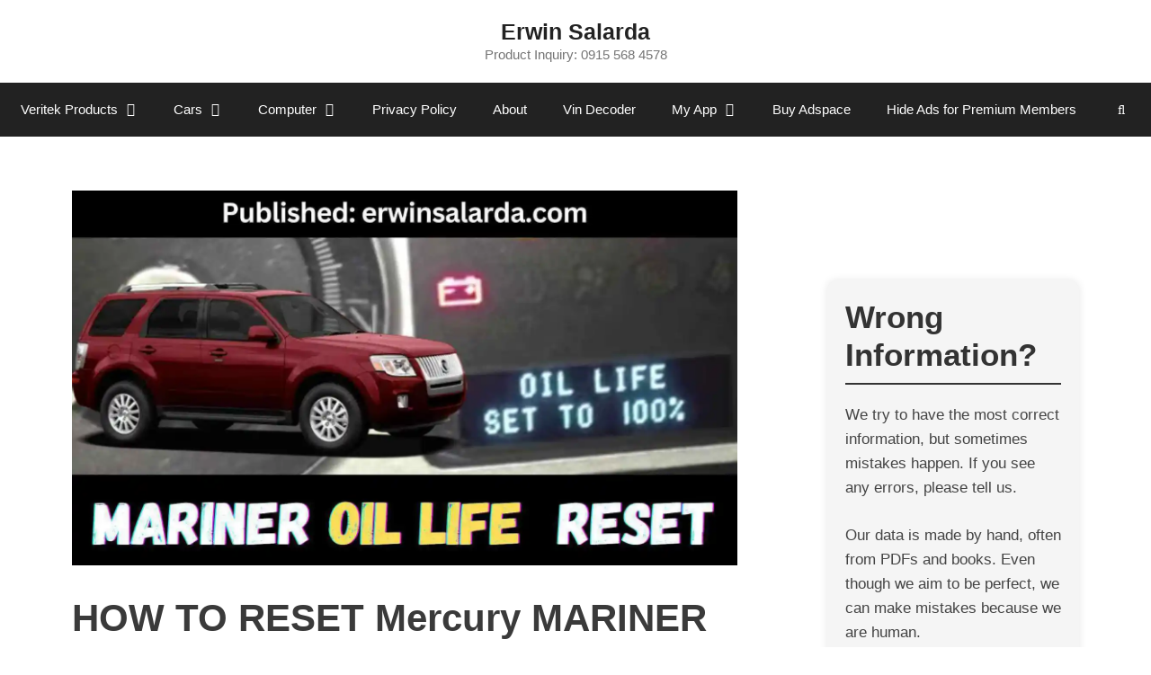

--- FILE ---
content_type: text/html; charset=UTF-8
request_url: https://erwinsalarda.com/how-to-reset-mercury-mariner-oil-life-service-reminder/
body_size: 27303
content:
<!DOCTYPE html><html lang="en-US" prefix="og: https://ogp.me/ns#"><head><script data-no-optimize="1">var litespeed_docref=sessionStorage.getItem("litespeed_docref");litespeed_docref&&(Object.defineProperty(document,"referrer",{get:function(){return litespeed_docref}}),sessionStorage.removeItem("litespeed_docref"));</script> <meta charset="UTF-8"><style id="jetpack-boost-critical-css">@media all{.pt-cv-overlaygrid.overlay2.layout1 .pt-cv-content-item:first-child{grid-area:1/1/3!important}.pt-cv-overlaygrid.overlay2.layout2 .pt-cv-content-item:first-child{grid-area:1/1/4!important}.pt-cv-overlaygrid.overlay2.layout3 .pt-cv-content-item:first-child{grid-area:1/1/5!important}ul{box-sizing:border-box}.entry-content{counter-reset:footnotes}.screen-reader-text{border:0;clip:rect(1px,1px,1px,1px);clip-path:inset(50%);height:1px;margin:-1px;overflow:hidden;padding:0;position:absolute;width:1px;word-wrap:normal!important}#comments p{float:none!important}#wpdcom *{box-sizing:border-box;line-height:initial}#wpdcom i{margin:0}#comments #wpdcom span,#wpdcom span{display:inline;letter-spacing:inherit;text-transform:none;font-size:1em}#wpdcom form{margin:0;padding:0;border:none;background:0 0}#wpdcom input:required{box-shadow:0 0 1px #555}#wpdcom button{min-height:auto;min-width:auto;max-width:auto;min-height:auto;display:inline-block;font-weight:400;text-transform:none}#wpdcom .avatar{padding:0;margin:0 auto;float:none;display:inline;height:auto;border:none;border-radius:0;box-shadow:none}#wpdcom .wpdiscuz-hidden{display:none}#wpdcom .clearfix{clear:both}#wpdcom .wpdlb{clip:rect(1px,1px,1px,1px);clip-path:inset(50%);height:1px;width:1px;margin:-1px;overflow:hidden;padding:0;position:absolute}[wpd-tooltip]{position:relative}[wpd-tooltip]:before{content:"";position:absolute;top:-8px;left:50%;transform:translateX(-50%);border-width:7px 7px 0;border-style:solid;border-color:#555 transparent transparent;z-index:100;opacity:0}[wpd-tooltip]:after{content:attr(wpd-tooltip);position:absolute;left:50%;top:-8px;transform:translateX(-50%) translateY(-100%);background:#555;text-align:center;color:#fff;padding:8px 10px;font-size:11px;line-height:1.5;min-width:6vw;border-width:0;border-radius:4px;z-index:99;opacity:0;text-transform:none}[wpd-tooltip-position=left]:before{left:0;top:50%;margin-left:-11px;transform:translatey(-50%) rotate(-90deg)}[wpd-tooltip-position=left]:after{left:0;top:50%;margin-left:-8px;transform:translateX(-100%) translateY(-50%)}#wpd-post-rating .wpd-rating-wrap .wpd-rating-value span{color:#666;display:block!important}#wpd-post-rating .wpd-rating-wrap .wpd-rating-value .wpdrc{font-size:18px!important;line-height:16px!important;display:none!important;padding-top:17px!important}#wpd-post-rating .wpd-rating-wrap .wpd-rating-value .wpdrt{font-size:10px!important;line-height:16px!important;display:none!important;padding-top:0!important;font-style:normal;font-family:Arial,sans-serif}#wpd-post-rating .wpd-rating-wrap .wpd-rate-starts{display:none;margin-top:7px;flex-wrap:nowrap;flex-direction:row;justify-content:center}#wpd-post-rating .wpd-rating-wrap .wpd-rate-starts svg{width:26px;height:26px;display:block;margin-right:-3px}#wpdcom .wpdiscuz-subscribe-bar{width:100%;box-sizing:border-box;padding:15px 0 5px;margin-bottom:0}#wpdcom .wpdiscuz-subscribe-bar form{display:flex;flex-wrap:wrap;justify-content:flex-start;flex-direction:row;align-items:center;margin-bottom:10px}#wpdcom .wpdiscuz-subscribe-form-intro{font-size:14px;display:block;padding:3px 10px 3px 1px;line-height:20px;box-sizing:border-box;white-space:nowrap}#wpdcom .wpdiscuz-subscribe-form-option{flex-grow:1;font-size:13px;display:block;padding-right:5px;box-sizing:border-box}#wpdcom .wpdiscuz-subscribe-form-email{font-size:14px;display:block;padding:0 5px 0 0;box-sizing:border-box;width:30%}#wpdcom .wpdiscuz-subscribe-form-button{font-size:14px;display:block;box-sizing:border-box}#wpdcom .wpdiscuz-subscribe-form-email input[type=email]{font-size:13px!important;padding:3px!important;width:100%!important;height:auto!important;line-height:20px!important;box-sizing:border-box!important;clear:both;float:none;margin:0}#wpdcom .wpdiscuz-subscribe-form-button input[type=submit]{font-size:16px!important;min-height:29px!important;height:29px!important;padding:1px 3px 5px 3px!important;min-width:40px;line-height:14px!important;box-sizing:border-box!important;border:1px solid #ddd;clear:both;float:none;margin:0}#wpdcom .wpdiscuz-subscribe-bar #wpdiscuz_subscription_button{box-shadow:none;font-weight:700;letter-spacing:0}#wpdcom .wpd-form .wpdiscuz-textarea-wrap{display:flex;flex-wrap:nowrap;flex-direction:row;justify-content:space-between;padding:20px 0;align-items:center}#wpdcom .wpd-form .wpdiscuz-textarea-wrap [id^=wpd-editor-wraper]{flex-grow:1;position:relative;width:100%}#wpdcom .wpd-form .wpdiscuz-textarea-wrap [id^=wpd-editor-wraper] textarea{width:100%}#wpdcom .wpd-form .wpd-avatar{margin-right:15px;border-radius:100%;text-align:left;flex-shrink:0;align-self:flex-start}#wpdcom .wpd-form .wpd-avatar img,#wpdcom .wpd-form .wpd-avatar img.avatar{width:56px;height:56px;max-width:56px;border-radius:100%;border:1px solid #ccc;padding:2px;background-color:#fff;vertical-align:middle;text-align:center}#wpdcom .wpd-form .wpdiscuz-textarea-wrap textarea{height:54px;border-radius:5px;border:1px solid #ccc;width:100%;padding:10px 15px;font-size:14px;box-shadow:inset 1px 1px 8px rgba(0,0,0,.1);font-family:inherit;outline:0;resize:none}#wpdcom .wpd-form .wpdiscuz-textarea-wrap textarea::-moz-placeholder{line-height:28px;color:#666;font-size:16px}#wpdcom .wpd-form .wpdiscuz-textarea-wrap textarea::-webkit-input-placeholder{line-height:28px;color:#666;font-size:16px}#wpdcom .wpd-form .wpdiscuz-textarea-wrap textarea:-ms-input-placeholder{line-height:28px;color:#666;font-size:16px}#wpdcom .wpd-form.wpd-secondary-form-wrapper{margin-bottom:25px}#wpdcom .wpd-form.wpd-secondary-form-wrapper .wpdiscuz-textarea-wrap{padding-top:10px}#wpdcom .wpd-form .wpdiscuz-textarea-wrap{padding-bottom:10px}#wpdcom .wpd-form .wpdiscuz-textarea-wrap .wpd-editor-buttons-right{float:right}#wpdcom button,#wpdcom input[type=submit]{margin:inherit}#wpdcom .wpd-prim-button{border:none;font-family:"Arial Hebrew",Arial,sans-serif;font-size:14px;line-height:24px;padding:4px 20px;letter-spacing:1px;box-shadow:1px 1px 3px -1px #bbb;border-radius:3px;max-width:none;max-width:none}#wpdcom .wc-field-submit input[type=submit]{margin-left:2%}#wpdcom .wpd_label{margin:1px 0 5px;padding:0;display:inline-block}#wpdcom .wpd_label,#wpdcom .wpd_label span{display:inline-block}#wpdcom .wpd_label input[type=checkbox].wpd_label__checkbox{display:none}#wpdcom .wpd_label__checkbox{display:none}#wpdcom .wpd_label__check{display:inline-block;border:0;border-radius:0;vertical-align:middle;text-align:center;margin:0 3px 0 0}#wpdcom .wpd_label__check i.wpdicon{font-size:15px;line-height:20px;padding:4px 5px;width:32px;margin:0}#wpdcom .wpd_label__check i.wpdicon-on{display:none}#wpdcom .wpd_label__check i.wpdicon-off{display:inline-block;color:#aaa;border:1px solid #ddd}#wpdcom .wpd-editor-char-counter{font-size:9px;padding:3px 5px 2px;position:absolute;right:0;z-index:10;color:#888}#wpdcom.wpdiscuz_unauth .wc-field-submit{padding-top:15px}#wpdcom .wpd-form-foot{margin-left:70px}#wpdcom .wpd-form-row .wpdiscuz-item{clear:both}#wpdcom .wpd-form-row .wpd-form-col-left{width:49%;float:left;margin:0;text-align:left;padding:0}#wpdcom .wpd-form-row .wpd-form-col-right{width:49%;float:right;margin:0;text-align:right;padding:0}#wpdcom .wpd-form-row .wpd-form-col-left .wpdiscuz-item{text-align:left}#wpdcom .wpd-form-row .wpd-form-col-right .wpdiscuz-item{text-align:right}#wpdcom .wpd-form-row .wpdiscuz-item{width:100%;vertical-align:baseline;padding:1px 0 7px;position:relative}#wpdcom .wpd-form-row .wpd-field{width:100%;line-height:20px;color:#777;display:inline-block;float:none;clear:both;margin:0;box-sizing:border-box;padding-top:2%;padding-bottom:2%;font-size:14px;border-radius:3px;vertical-align:baseline}#wpdcom .wpd-form-row .wpd-has-icon .wpd-field{padding-left:30px}#wpdcom .wpd-form-row .wpdiscuz-item .wpd-field-icon{display:inline-block;font-size:16px;line-height:16px;opacity:.3;padding:0;margin:0;position:absolute;top:9px;left:8px;width:20px;text-align:left}#wpdcom .wpd-form-row .wpdiscuz-item input[type=email],#wpdcom .wpd-form-row .wpdiscuz-item input[type=text]{height:32px}.wpdiscuz_select{border-radius:0;border:1px solid #d3d3d3!important;box-shadow:none!important;height:28px!important;padding:3px 22px 3px 8px!important;font-size:13px!important;-moz-appearance:none!important;-webkit-appearance:none!important;outline:0 none!important;text-indent:.01px;text-overflow:""!important;width:100%!important;box-sizing:border-box!important;line-height:20px!important;clear:both;float:none!important;margin:0!important}#wpdcom .wc-field-submit{text-align:right;padding:1px 2px 0 0;display:flex;flex-wrap:wrap;justify-content:flex-end;align-items:flex-start}#wpdcom .wpd-form-row .wpdiscuz-item.wpd-field-captcha{margin-bottom:-5px;padding-bottom:2px}#wpdcom .wpd-form-col-left div:last-of-type,#wpdcom .wpd-form-col-right div:last-of-type{border-bottom:none}@media screen and (min-width:655px){#wpdcom .wpd-field-captcha{text-align:right!important;display:block;border-bottom:none;margin-top:3px!important}#wpdcom .wpd-field-captcha .wpdiscuz-recaptcha{display:inline-block;margin:0 0 0 auto}#wpdcom .wpd-secondary-form-wrapper .wpd-field-captcha .wpdiscuz-recaptcha{transform:scale(.8);-webkit-transform:scale(.8);transform-origin:right 0;-webkit-transform-origin:right 0;margin:0 0 0 auto}}@media screen and (max-width:655px){#wpdcom .wpd-field-captcha{float:none;width:100%;display:block;border-bottom:none;padding-bottom:0;margin-bottom:0}#wpdcom .wpd-field-captcha input{height:1px;padding:0;margin:0;clear:both}}#wpdcom .wpdiscuz-subscribe-bar .wpd-field-captcha{text-align:left!important;display:inline-block!important;border-bottom:none;clear:both;float:none;position:relative;transform-origin:left 0px 0px!important;transform:scale(.8);padding:20px 0;margin-bottom:-40px}#wpdcom .wpd-thread-filter .wpd-filter{font-size:16px;color:#999;border-bottom:2px solid #999;text-align:center;padding:5px 10px;margin:0 1px -2px;line-height:18px}#wpdcom .wpd-thread-filter .wpdf-reacted{color:#ffa600;border-bottom-color:#ffa600;width:34px}#wpdcom .wpd-thread-filter .wpdf-hottest{color:#fc5844;border-bottom-color:#fc5844;width:34px}#wpdcom .wpd-thread-filter .wpdf-sorting{font-size:14px;color:#777;line-height:18px;text-transform:capitalize;min-width:100px;font-family:"Arial Hebrew",Arial,sans-serif}#wpdcom .wpd-thread-filter .wpdf-sorting i{font-size:15px;margin-left:6px;vertical-align:top;line-height:14px}#wpdcom.wpd-layout-2 .wpd-form .wpd-form-foot{margin-left:65px}#wpdcom.wpd-layout-2 .wpd-form .wpd-avatar{width:54px;margin-right:11px}#wpdcom.wpd-layout-2 .wpd-form .wpd-avatar img,#wpdcom.wpd-layout-2 .wpd-form .wpd-avatar img.avatar{width:48px;height:48px;max-width:48px;border-radius:0;border:none;border-bottom:2px solid #ccc;padding:1px;background-color:#fff;vertical-align:middle;text-align:center}#wpdcom.wpd-layout-2 .wpd-form .wpdiscuz-textarea-wrap textarea::placeholder{line-height:27px;font-size:15px}#wpdcom.wpd-layout-2 .wpd-form .wpdiscuz-textarea-wrap textarea{height:48px}#wpd-bubble-wrapper{display:none;position:fixed;z-index:99;text-align:center;opacity:.9;bottom:80px}#wpd-bubble-wrapper #wpd-bubble-all-comments-count{font-size:15px;font-weight:600;font-family:sans-serif}#wpd-bubble-wrapper>div{display:none;border:1px solid #fff;box-shadow:0 0 15px #aaa;width:64px;height:64px;border-radius:50%;color:#fff;align-items:center;justify-content:center;position:relative}#wpd-bubble-wrapper svg{width:60%;height:60%}#wpd-bubble-wrapper #wpd-bubble-count svg,#wpd-bubble-wrapper #wpd-bubble-notification svg{margin-left:3px;margin-top:3px}#wpd-bubble-wrapper #wpd-bubble svg{margin-left:2px}#wpd-bubble-wrapper path.wpd-bubble-count-first{fill:#fff}#wpd-bubble-wrapper path.wpd-bubble-count-second{fill:transparent}#wpd-bubble-wrapper path.wpd-bubble-plus-first{fill:#fff}#wpd-bubble-wrapper path.wpd-bubble-plus-second{fill:transparent}#wpd-bubble-wrapper>#wpd-bubble-count{display:flex}#wpd-bubble-wrapper>#wpd-bubble #wpd-bubble-add-message{width:400px;height:46px;position:absolute;top:50%;left:75px;border-radius:5px;padding:7px;transform:translateY(-50%);display:flex;align-items:center;justify-content:center;font-size:16px}#wpd-bubble-wrapper>#wpd-bubble #wpd-bubble-add-message:before{content:"";border:9px solid transparent;position:absolute;top:50%;left:-9px;transform:translateY(-50%);border-left:none}#wpd-bubble-wrapper>#wpd-bubble-count .wpd-new-comments-count{display:none}#wpd-bubble-wrapper>#wpd-bubble-notification{background-color:#fe7617}#wpd-bubble-wrapper>#wpd-bubble-notification path.wpd-bubble-notification-first{fill:#fff}#wpd-bubble-wrapper>#wpd-bubble-notification path.wpd-bubble-notification-second{fill:transparent}#wpd-bubble-wrapper #wpd-bubble-notification-message{display:none;width:430px;height:100%;position:absolute;background-color:#fbfbfb;top:0;left:75px;border:1px solid #b2b2b2;box-shadow:0 0 10px #bbb;border-radius:5px;padding:7px}#wpd-bubble-wrapper #wpd-bubble-notification-message #wpd-bubble-author,#wpd-bubble-wrapper #wpd-bubble-notification-message #wpd-bubble-comment{display:flex;align-items:center;height:50%}#wpd-bubble-wrapper #wpd-bubble-notification-message #wpd-bubble-author{justify-content:space-between}#wpd-bubble-wrapper #wpd-bubble-notification-message #wpd-bubble-author>div{display:flex;align-items:center}#wpd-bubble-wrapper #wpd-bubble-notification-message #wpd-bubble-comment{font-size:12px}#wpd-bubble-wrapper #wpd-bubble-notification-message span:not(.wpd-bubble-spans){display:inline-block;margin:5px}#wpd-bubble-wrapper #wpd-bubble-notification-message #wpd-bubble-author-avatar{width:20px;height:20px;line-height:16px}#wpd-bubble-wrapper #wpd-bubble-notification-message #wpd-bubble-author-name{color:#4e9f93;font-size:14px;font-weight:600}#wpd-bubble-wrapper #wpd-bubble-notification-message #wpd-bubble-comment-date{color:#fe7617;font-size:10px}#wpd-bubble-wrapper #wpd-bubble-notification-message #wpd-bubble-comment,#wpd-bubble-wrapper #wpd-bubble-notification-message #wpd-bubble-comment-reply-link a{color:#333}#wpd-bubble-wrapper #wpd-bubble-notification-message #wpd-bubble-comment-reply-link a{color:#777}#wpd-bubble-wrapper #wpd-bubble-notification-message #wpd-bubble-comment-text{font-size:12px;margin-left:7px}#wpd-bubble-wrapper #wpd-bubble-notification-message:before{content:"";border:9px solid transparent;position:absolute;top:20px;left:-10px;border-left:none;padding:0;border-right-color:#b2b2b2}#wpd-bubble-wrapper #wpd-bubble-notification-message:after{content:"";border:9px solid transparent;position:absolute;top:20px;left:-9px;border-left:none;border-right-color:#fbfbfb}#wpd-bubble-wrapper #wpd-bubble-comment-close a{color:#333;text-decoration:none}#wpd-bubble-wrapper #wpd-bubble-add-message-close{display:inline-block;top:0;right:10px;position:absolute}#wpd-bubble-wrapper #wpd-bubble-add-message-close a{color:#fff;text-decoration:none;display:inline-block}#wpdcom .wpdf-sorting{position:relative}#wpdcom .wpdiscuz-sort-buttons{display:none;position:absolute;flex-direction:column;background-color:#fff;border:1px solid #ccc;padding:5px;border-radius:3px;width:100%;left:0;top:32px;z-index:9}#wpdcom .wpdiscuz-sort-buttons .wpdiscuz-sort-button{padding:5px 0}#wpdiscuz-comment-message{position:fixed;top:38px;right:5px;width:400px;z-index:99999;font-size:14px;line-height:20px}#wpd-editor-source-code-wrapper-bg{display:none;position:fixed;top:0;left:0;background-color:rgba(0,0,0,.6);width:100%;z-index:9999999;height:100%}#wpd-editor-source-code-wrapper{display:none;width:50%;height:350px;position:fixed;top:50%;left:50%;transform:translate(-50%,-50%);background-color:#fff;z-index:99999991;justify-content:center;align-items:center;padding:5px;border-radius:5px;text-align:right}#wpd-editor-source-code{height:300px;width:100%;resize:none}#wpd-insert-source-code{padding:3px 40px;margin-top:5px}#wpdiscuz-loading-bar{position:fixed;top:6px;right:12px;width:32px;height:25px;border:0;background-image:url(https://erwinsalarda.com/wp-content/plugins/wpdiscuz/assets/img/loading.gif);z-index:999999;display:none}#wpdcom .wpd-comment-info-bar{display:none;padding:10px;margin:20px auto 0 auto;flex-direction:row;justify-content:space-between;font-size:14px}#wpdcom .wpd-current-view{padding:3px;color:#555}#wpdcom .wpd-comment-info-bar .wpd-current-view i{margin-right:6px;font-size:18px}#wpdcom .wpd-filter-view-all{color:#fff;background:#999;padding:5px 20px;font-size:13px;border-radius:3px}#wpdcom .wpd-avatar img{border-color:#999}@media screen and (max-width:1024px){#wpd-bubble-wrapper>div{width:40px;height:40px}#wpd-bubble-wrapper #wpd-bubble-all-comments-count{font-size:13px}#wpd-bubble-wrapper>#wpd-bubble #wpd-bubble-add-message{height:auto;padding:7px 14px;justify-content:flex-start;font-size:14px}}@media screen and (max-width:600px){#wpd-bubble-wrapper{bottom:20px}#wpd-bubble-wrapper>#wpd-bubble #wpd-bubble-add-message{width:270px}#wpdcom .wpd-form .wpd-avatar{display:none}#wpdcom .wpd-form.wpd-form-wrapper{padding-right:5px}#wpdcom .wpdiscuz_select{font-size:16px!important}#wpdcom .wpdiscuz-subscribe-form-email{font-size:16px;display:block;padding:10px 0 0;width:98%;margin:0 auto}#wpdcom .wpdiscuz-subscribe-form-email input[type=email]{font-size:16px!important}#wpdcom .wpd-form .wpd-form-foot,#wpdcom.wpd-layout-2 .wpd-form .wpd-form-foot{margin-left:0}#wpdcom .wpd-form-row .wpd-form-col-left,#wpdcom .wpd-form-row .wpd-form-col-right{width:100%;float:none}#wpdcom .wpd-field-captcha .wpdiscuz-recaptcha{transform:scale(.9);margin-top:3px}#wpdcom .wpd-form-row .wpd-field,#wpdcom .wpd-form-row .wpdiscuz-item input[type=email],#wpdcom .wpd-form-row .wpdiscuz-item input[type=text],#wpdcom select,#wpdcom textarea{font-size:16px!important;height:auto}#wpdiscuz-comment-message{width:97%}#wpdcom .wpdiscuz-subscribe-form-button{width:99%;margin-top:8px}#wpdcom .wpdiscuz-subscribe-bar #wpdiscuz_subscription_button{width:100%;min-height:20px!important;height:26px!important}}.far,.fas{-moz-osx-font-smoothing:grayscale;-webkit-font-smoothing:antialiased;display:inline-block;font-style:normal;font-variant:normal;text-rendering:auto;line-height:1}.fa-user:before{content:""}.fa-image:before{content:""}.fa-link:before{content:""}.fa-bolt:before{content:""}.fa-bell:before{content:""}.fa-quote-left:before{content:""}.fa-bell-slash:before{content:""}.fa-fire:before{content:""}.fa-sort-down:before{content:""}.fa-at:before{content:""}@font-face{font-family:"Font Awesome 5 Free";font-style:normal;font-weight:400;font-display:block}.far{font-weight:400}@font-face{font-family:"Font Awesome 5 Free";font-style:normal;font-weight:900;font-display:block}.far,.fas{font-family:"Font Awesome 5 Free"}.fas{font-weight:900}#wpdcom .wmu-hide{display:none!important}#wpdcom .wmu-upload-wrap{float:right}#wpdcom .wmu-add{margin:0 2px;color:#aaa;display:inline}#wpdcom .wmu-add i{color:#444}#wpdcom .wmu-add input[type=file]{visibility:hidden;display:none}#wpdcom .wmu-tabs{width:100%;padding:8px 0 17px 0;margin:1px 0 0 0;border-top:1px dotted #ddd;text-align:left}#wpdcom .wmu-action-wrap{width:100%;margin:0;padding:0;text-align:left}.lity-hide{display:none}body,h1,h2,html,iframe,li,p,textarea,ul{margin:0;padding:0;border:0}html{font-family:sans-serif;-webkit-text-size-adjust:100%;-ms-text-size-adjust:100%;-webkit-font-smoothing:antialiased;-moz-osx-font-smoothing:grayscale}main{display:block}html{box-sizing:border-box}*{box-sizing:inherit}button,input,select,textarea{font-family:inherit;font-size:100%;margin:0}[type=search]{-webkit-appearance:textfield;outline-offset:-2px}body,button,input,select,textarea{font-family:-apple-system,system-ui,BlinkMacSystemFont,"Segoe UI",Helvetica,Arial,sans-serif,"Apple Color Emoji","Segoe UI Emoji","Segoe UI Symbol";font-weight:400;text-transform:none;font-size:17px;line-height:1.5}p{margin-bottom:1.5em}h1,h2{font-family:inherit;font-size:100%;font-style:inherit;font-weight:inherit}h1{font-size:42px;margin-bottom:20px;line-height:1.2em;font-weight:400;text-transform:none}h2{font-size:35px;margin-bottom:20px;line-height:1.2em;font-weight:400;text-transform:none}ul{margin:0 0 1.5em 3em}ul{list-style:disc}li>ul{margin-bottom:0;margin-left:1.5em}i{font-style:italic}ins{text-decoration:none}img{height:auto;max-width:100%}button,input[type=submit]{background:#55555e;color:#fff;border:1px solid transparent;-webkit-appearance:button;padding:10px 20px}input[type=email],input[type=search],input[type=text],select,textarea{border:1px solid;border-radius:0;padding:10px 15px;max-width:100%}textarea{width:100%}a{text-decoration:none}.size-full{max-width:100%;height:auto}.screen-reader-text{border:0;clip:rect(1px,1px,1px,1px);clip-path:inset(50%);height:1px;margin:-1px;overflow:hidden;padding:0;position:absolute!important;width:1px;word-wrap:normal!important}.main-navigation{z-index:100;padding:0;clear:both;display:block}.main-navigation a{display:block;text-decoration:none;font-weight:400;text-transform:none;font-size:15px}.main-navigation ul{list-style:none;margin:0;padding-left:0}.main-navigation .main-nav ul li a{padding-left:20px;padding-right:20px;line-height:60px}.inside-navigation{position:relative}.main-navigation .inside-navigation{display:flex;align-items:center;flex-wrap:wrap;justify-content:space-between}.main-navigation .main-nav>ul{display:flex;flex-wrap:wrap;align-items:center}.main-navigation li{position:relative}.main-navigation .menu-bar-items{display:flex;align-items:center;font-size:15px}.main-navigation .menu-bar-items a{color:inherit}.main-navigation .menu-bar-item{position:relative}.main-navigation .menu-bar-item.search-item{z-index:20}.main-navigation .menu-bar-item>a{padding-left:20px;padding-right:20px;line-height:60px}.nav-align-center .inside-navigation{justify-content:center}.nav-align-center .main-nav>ul{justify-content:center}.main-navigation ul ul{display:block;box-shadow:1px 1px 0 rgba(0,0,0,.1);float:left;position:absolute;left:-99999px;opacity:0;z-index:99999;width:200px;text-align:left;top:auto;height:0;overflow:hidden}.main-navigation ul ul a{display:block}.main-navigation ul ul li{width:100%}.main-navigation .main-nav ul ul li a{line-height:normal;padding:10px 20px;font-size:14px}.main-navigation .main-nav ul li.menu-item-has-children>a{padding-right:0;position:relative}.menu-item-has-children .dropdown-menu-toggle{display:inline-block;height:100%;clear:both;padding-right:20px;padding-left:10px}.menu-item-has-children ul .dropdown-menu-toggle{padding-top:10px;padding-bottom:10px;margin-top:-10px}nav ul ul .menu-item-has-children .dropdown-menu-toggle{float:right}.site-header{position:relative}.inside-header{padding:20px 40px}.main-title{margin:0;font-size:25px;line-height:1.2em;word-wrap:break-word;font-weight:700;text-transform:none}.site-description{margin:0;line-height:1.5;font-weight:400;text-transform:none;font-size:15px}.inside-header{display:flex;align-items:center}.header-aligned-center:not([class*=nav-float-]) .inside-header{justify-content:center;flex-direction:column;text-align:center}.byline,.single .byline{display:inline}.entry-content:not(:first-child){margin-top:2em}.entry-header,.site-content{word-wrap:break-word}.entry-title{margin-bottom:0}.entry-meta{font-size:85%;margin-top:.5em;line-height:1.5}iframe{max-width:100%}.widget-area .widget{padding:40px}.sidebar .widget :last-child{margin-bottom:0}.widget ul{margin:0}.widget ul li{list-style-type:none;position:relative;margin-bottom:.5em}.site-content{display:flex}.grid-container{margin-left:auto;margin-right:auto;max-width:1200px}.sidebar .widget,.site-main>*{margin-bottom:20px}.separate-containers .inside-article{padding:40px}.separate-containers .site-main{margin:20px}.separate-containers.right-sidebar .site-main{margin-left:0}.separate-containers .inside-right-sidebar{margin-top:20px;margin-bottom:20px}.featured-image{line-height:0}.separate-containers .featured-image{margin-top:20px}.separate-containers .inside-article>.featured-image{margin-top:0;margin-bottom:2em}.container.grid-container{width:auto}.menu-toggle{display:none}.menu-toggle{padding:0 20px;line-height:60px;margin:0;font-weight:400;text-transform:none;font-size:15px}.menu-toggle .mobile-menu{padding-left:3px}button.menu-toggle{background-color:transparent;flex-grow:1;border:0;text-align:center}.has-menu-bar-items button.menu-toggle{flex-grow:0}@media (max-width:768px){.inside-header{flex-direction:column;text-align:center}.site-content{flex-direction:column}.container .site-content .content-area{width:auto}.is-right-sidebar.sidebar{width:auto;order:initial}#main{margin-left:0;margin-right:0}body:not(.no-sidebar) #main{margin-bottom:0}.entry-meta{font-size:inherit}.entry-meta a{line-height:1.8em}}@font-face{font-family:GeneratePress;font-weight:400;font-style:normal}.dropdown-menu-toggle:before,.menu-toggle:before,.search-item a:before{-moz-osx-font-smoothing:grayscale;-webkit-font-smoothing:antialiased;font-style:normal;font-variant:normal;text-rendering:auto;line-height:1}.menu-toggle:before{content:"";font-family:GeneratePress;width:1.28571429em;text-align:center;display:inline-block}.search-item a:before{content:"";font-family:GeneratePress;width:1.28571429em;text-align:center;display:inline-block}.dropdown-menu-toggle:before{content:"";font-family:GeneratePress;display:inline-block;width:.8em;text-align:left}nav:not(.toggled) ul ul .dropdown-menu-toggle:before{text-align:right}.dropdown-hover nav:not(.toggled) ul ul .dropdown-menu-toggle:before{content:""}}</style><meta name="viewport" content="width=device-width, initial-scale=1"><title>HOW TO RESET Mercury MARINER Oil Life Service Reminder</title><meta name="description" content="This is a simple tutorial on how to reset the OIL LIFE service maintenance reminder indicator light on Mercury Mariner. Please follow the step by step"/><meta name="robots" content="follow, index, max-snippet:-1, max-video-preview:-1, max-image-preview:large"/><link rel="canonical" href="https://erwinsalarda.com/how-to-reset-mercury-mariner-oil-life-service-reminder/" /><meta property="og:locale" content="en_US" /><meta property="og:type" content="article" /><meta property="og:title" content="HOW TO RESET Mercury MARINER Oil Life Service Reminder" /><meta property="og:description" content="This is a simple tutorial on how to reset the OIL LIFE service maintenance reminder indicator light on Mercury Mariner. Please follow the step by step" /><meta property="og:url" content="https://erwinsalarda.com/how-to-reset-mercury-mariner-oil-life-service-reminder/" /><meta property="og:site_name" content="Erwin Salarda" /><meta property="article:author" content="https://www.facebook.com/c0de32" /><meta property="article:tag" content="Mariner Maintenance reset" /><meta property="article:tag" content="Mariner oil reset" /><meta property="article:tag" content="Mariner Service reset" /><meta property="article:tag" content="Mercury mariner oil life reset" /><meta property="article:section" content="Mercury Cars Maintenance" /><meta property="og:image" content="https://i0.wp.com/erwinsalarda.com/wp-content/uploads/2023/01/MERCURY-MARINER-OIL-RESET.jpg" /><meta property="og:image:secure_url" content="https://i0.wp.com/erwinsalarda.com/wp-content/uploads/2023/01/MERCURY-MARINER-OIL-RESET.jpg" /><meta property="og:image:width" content="1640" /><meta property="og:image:height" content="924" /><meta property="og:image:alt" content="MERCURY MARINER OIL RESET" /><meta property="og:image:type" content="image/jpeg" /><meta property="article:published_time" content="2023-01-25T19:51:55+08:00" /><meta name="twitter:card" content="summary_large_image" /><meta name="twitter:title" content="HOW TO RESET Mercury MARINER Oil Life Service Reminder" /><meta name="twitter:description" content="This is a simple tutorial on how to reset the OIL LIFE service maintenance reminder indicator light on Mercury Mariner. Please follow the step by step" /><meta name="twitter:site" content="@erwincsalarda" /><meta name="twitter:creator" content="@erwincsalarda" /><meta name="twitter:image" content="https://i0.wp.com/erwinsalarda.com/wp-content/uploads/2023/01/MERCURY-MARINER-OIL-RESET.jpg" /> <script type="application/ld+json" class="rank-math-schema">{"@context":"https://schema.org","@graph":[{"@type":"Organization","@id":"https://erwinsalarda.com/#organization","name":"erwincsalarda","sameAs":["https://twitter.com/erwincsalarda"],"logo":{"@type":"ImageObject","@id":"https://erwinsalarda.com/#logo","url":"https://erwinsalarda.com/wp-content/uploads/2023/02/erwin-salarda-amp-logo.png","contentUrl":"https://erwinsalarda.com/wp-content/uploads/2023/02/erwin-salarda-amp-logo.png","caption":"Erwin Salarda","inLanguage":"en-US","width":"120","height":"90"}},{"@type":"WebSite","@id":"https://erwinsalarda.com/#website","url":"https://erwinsalarda.com","name":"Erwin Salarda","alternateName":"niwre7","publisher":{"@id":"https://erwinsalarda.com/#organization"},"inLanguage":"en-US"},{"@type":"ImageObject","@id":"https://i0.wp.com/erwinsalarda.com/wp-content/uploads/2023/01/MERCURY-MARINER-OIL-RESET.jpg?fit=1640%2C924&amp;ssl=1","url":"https://i0.wp.com/erwinsalarda.com/wp-content/uploads/2023/01/MERCURY-MARINER-OIL-RESET.jpg?fit=1640%2C924&amp;ssl=1","width":"1640","height":"924","caption":"MERCURY MARINER OIL RESET","inLanguage":"en-US"},{"@type":"BreadcrumbList","@id":"https://erwinsalarda.com/how-to-reset-mercury-mariner-oil-life-service-reminder/#breadcrumb","itemListElement":[{"@type":"ListItem","position":"1","item":{"@id":"https://erwinsalarda.com","name":"Home"}},{"@type":"ListItem","position":"2","item":{"@id":"https://erwinsalarda.com/category/mercury-cars-maintenance/","name":"Mercury Cars Maintenance"}},{"@type":"ListItem","position":"3","item":{"@id":"https://erwinsalarda.com/how-to-reset-mercury-mariner-oil-life-service-reminder/","name":"HOW TO RESET Mercury MARINER Oil Life Service Reminder"}}]},{"@type":"WebPage","@id":"https://erwinsalarda.com/how-to-reset-mercury-mariner-oil-life-service-reminder/#webpage","url":"https://erwinsalarda.com/how-to-reset-mercury-mariner-oil-life-service-reminder/","name":"HOW TO RESET Mercury MARINER Oil Life Service Reminder","datePublished":"2023-01-25T19:51:55+08:00","dateModified":"2023-01-25T19:51:55+08:00","isPartOf":{"@id":"https://erwinsalarda.com/#website"},"primaryImageOfPage":{"@id":"https://i0.wp.com/erwinsalarda.com/wp-content/uploads/2023/01/MERCURY-MARINER-OIL-RESET.jpg?fit=1640%2C924&amp;ssl=1"},"inLanguage":"en-US","breadcrumb":{"@id":"https://erwinsalarda.com/how-to-reset-mercury-mariner-oil-life-service-reminder/#breadcrumb"}},{"@type":"Person","@id":"https://erwinsalarda.com/author/erwincsalarda/","name":"erwincsalarda","description":"Hey, I'm Erwin C. Salarda, and I run erwinsalarda.com. I'm a specialist in OBD diagnostic scanners and computerized wheel alignment machines, and I created the website in 2018 to provide reliable information and solutions for car owners. My niche is focused on automotive technology, and I offer step-by-step instructions and helpful images to guide readers through fixing common car problems. I also provide professional automotive equipment installation and training services. Whether you're a new car owner or an experienced mechanic, erwinsalarda.com is your one-stop-shop for all your automotive needs.","url":"https://erwinsalarda.com/author/erwincsalarda/","image":{"@type":"ImageObject","@id":"https://erwinsalarda.com/wp-content/litespeed/avatar/6c18fb18a2fb43b195829fab5e64378d.jpg?ver=1768964174","url":"https://erwinsalarda.com/wp-content/litespeed/avatar/6c18fb18a2fb43b195829fab5e64378d.jpg?ver=1768964174","caption":"erwincsalarda","inLanguage":"en-US"},"sameAs":["https://erwinsalarda.com","https://www.facebook.com/c0de32","https://twitter.com/https://twitter.com/erwincsalarda"],"worksFor":{"@id":"https://erwinsalarda.com/#organization"}},{"@type":"BlogPosting","headline":"HOW TO RESET Mercury MARINER Oil Life Service Reminder","keywords":"mercury mariner oil life,oil life reset,service reminder reset,how to reset","datePublished":"2023-01-25T19:51:55+08:00","dateModified":"2023-01-25T19:51:55+08:00","articleSection":"Mercury Cars Maintenance","author":{"@id":"https://erwinsalarda.com/author/erwincsalarda/","name":"erwincsalarda"},"publisher":{"@id":"https://erwinsalarda.com/#organization"},"description":"This is a simple tutorial on how to reset the OIL LIFE service maintenance reminder indicator light on Mercury Mariner. Please follow the step by step","name":"HOW TO RESET Mercury MARINER Oil Life Service Reminder","@id":"https://erwinsalarda.com/how-to-reset-mercury-mariner-oil-life-service-reminder/#richSnippet","isPartOf":{"@id":"https://erwinsalarda.com/how-to-reset-mercury-mariner-oil-life-service-reminder/#webpage"},"image":{"@id":"https://i0.wp.com/erwinsalarda.com/wp-content/uploads/2023/01/MERCURY-MARINER-OIL-RESET.jpg?fit=1640%2C924&amp;ssl=1"},"inLanguage":"en-US","mainEntityOfPage":{"@id":"https://erwinsalarda.com/how-to-reset-mercury-mariner-oil-life-service-reminder/#webpage"}}]}</script> <link rel='dns-prefetch' href='//www.googletagmanager.com' /><link rel='dns-prefetch' href='//stats.wp.com' /><link rel='dns-prefetch' href='//pagead2.googlesyndication.com' /><link rel='preconnect' href='//i0.wp.com' /><link href='https://fonts.gstatic.com' crossorigin rel='preconnect' /><link href='https://fonts.googleapis.com' crossorigin rel='preconnect' /><link rel="alternate" type="application/rss+xml" title="Erwin Salarda &raquo; Feed" href="https://erwinsalarda.com/feed/" /><link rel="alternate" type="application/rss+xml" title="Erwin Salarda &raquo; Comments Feed" href="https://erwinsalarda.com/comments/feed/" /><link rel="alternate" title="oEmbed (JSON)" type="application/json+oembed" href="https://erwinsalarda.com/wp-json/oembed/1.0/embed?url=https%3A%2F%2Ferwinsalarda.com%2Fhow-to-reset-mercury-mariner-oil-life-service-reminder%2F" /><link rel="alternate" title="oEmbed (XML)" type="text/xml+oembed" href="https://erwinsalarda.com/wp-json/oembed/1.0/embed?url=https%3A%2F%2Ferwinsalarda.com%2Fhow-to-reset-mercury-mariner-oil-life-service-reminder%2F&#038;format=xml" />
<noscript><link rel='stylesheet' id='all-css-6d28e301056caa221017962a5c6fcd5f' href='https://erwinsalarda.com/wp-content/boost-cache/static/2195dd8ef9.min.css' type='text/css' media='all' /></noscript><style id='wp-block-tag-cloud-inline-css'>.wp-block-tag-cloud{box-sizing:border-box}.wp-block-tag-cloud.aligncenter{justify-content:center;text-align:center}.wp-block-tag-cloud a{display:inline-block;margin-right:5px}.wp-block-tag-cloud span{display:inline-block;margin-left:5px;text-decoration:none}:root :where(.wp-block-tag-cloud.is-style-outline){display:flex;flex-wrap:wrap;gap:1ch}:root :where(.wp-block-tag-cloud.is-style-outline a){border:1px solid;font-size:unset!important;margin-right:0;padding:1ch 2ch;text-decoration:none!important}
/*# sourceURL=https://erwinsalarda.com/wp-includes/blocks/tag-cloud/style.min.css */</style><style id='global-styles-inline-css'>:root{--wp--preset--aspect-ratio--square: 1;--wp--preset--aspect-ratio--4-3: 4/3;--wp--preset--aspect-ratio--3-4: 3/4;--wp--preset--aspect-ratio--3-2: 3/2;--wp--preset--aspect-ratio--2-3: 2/3;--wp--preset--aspect-ratio--16-9: 16/9;--wp--preset--aspect-ratio--9-16: 9/16;--wp--preset--color--black: #000000;--wp--preset--color--cyan-bluish-gray: #abb8c3;--wp--preset--color--white: #ffffff;--wp--preset--color--pale-pink: #f78da7;--wp--preset--color--vivid-red: #cf2e2e;--wp--preset--color--luminous-vivid-orange: #ff6900;--wp--preset--color--luminous-vivid-amber: #fcb900;--wp--preset--color--light-green-cyan: #7bdcb5;--wp--preset--color--vivid-green-cyan: #00d084;--wp--preset--color--pale-cyan-blue: #8ed1fc;--wp--preset--color--vivid-cyan-blue: #0693e3;--wp--preset--color--vivid-purple: #9b51e0;--wp--preset--color--contrast: var(--contrast);--wp--preset--color--contrast-2: var(--contrast-2);--wp--preset--color--contrast-3: var(--contrast-3);--wp--preset--color--base: var(--base);--wp--preset--color--base-2: var(--base-2);--wp--preset--color--base-3: var(--base-3);--wp--preset--color--accent: var(--accent);--wp--preset--gradient--vivid-cyan-blue-to-vivid-purple: linear-gradient(135deg,rgb(6,147,227) 0%,rgb(155,81,224) 100%);--wp--preset--gradient--light-green-cyan-to-vivid-green-cyan: linear-gradient(135deg,rgb(122,220,180) 0%,rgb(0,208,130) 100%);--wp--preset--gradient--luminous-vivid-amber-to-luminous-vivid-orange: linear-gradient(135deg,rgb(252,185,0) 0%,rgb(255,105,0) 100%);--wp--preset--gradient--luminous-vivid-orange-to-vivid-red: linear-gradient(135deg,rgb(255,105,0) 0%,rgb(207,46,46) 100%);--wp--preset--gradient--very-light-gray-to-cyan-bluish-gray: linear-gradient(135deg,rgb(238,238,238) 0%,rgb(169,184,195) 100%);--wp--preset--gradient--cool-to-warm-spectrum: linear-gradient(135deg,rgb(74,234,220) 0%,rgb(151,120,209) 20%,rgb(207,42,186) 40%,rgb(238,44,130) 60%,rgb(251,105,98) 80%,rgb(254,248,76) 100%);--wp--preset--gradient--blush-light-purple: linear-gradient(135deg,rgb(255,206,236) 0%,rgb(152,150,240) 100%);--wp--preset--gradient--blush-bordeaux: linear-gradient(135deg,rgb(254,205,165) 0%,rgb(254,45,45) 50%,rgb(107,0,62) 100%);--wp--preset--gradient--luminous-dusk: linear-gradient(135deg,rgb(255,203,112) 0%,rgb(199,81,192) 50%,rgb(65,88,208) 100%);--wp--preset--gradient--pale-ocean: linear-gradient(135deg,rgb(255,245,203) 0%,rgb(182,227,212) 50%,rgb(51,167,181) 100%);--wp--preset--gradient--electric-grass: linear-gradient(135deg,rgb(202,248,128) 0%,rgb(113,206,126) 100%);--wp--preset--gradient--midnight: linear-gradient(135deg,rgb(2,3,129) 0%,rgb(40,116,252) 100%);--wp--preset--font-size--small: 13px;--wp--preset--font-size--medium: 20px;--wp--preset--font-size--large: 36px;--wp--preset--font-size--x-large: 42px;--wp--preset--spacing--20: 0.44rem;--wp--preset--spacing--30: 0.67rem;--wp--preset--spacing--40: 1rem;--wp--preset--spacing--50: 1.5rem;--wp--preset--spacing--60: 2.25rem;--wp--preset--spacing--70: 3.38rem;--wp--preset--spacing--80: 5.06rem;--wp--preset--shadow--natural: 6px 6px 9px rgba(0, 0, 0, 0.2);--wp--preset--shadow--deep: 12px 12px 50px rgba(0, 0, 0, 0.4);--wp--preset--shadow--sharp: 6px 6px 0px rgba(0, 0, 0, 0.2);--wp--preset--shadow--outlined: 6px 6px 0px -3px rgb(255, 255, 255), 6px 6px rgb(0, 0, 0);--wp--preset--shadow--crisp: 6px 6px 0px rgb(0, 0, 0);}:where(.is-layout-flex){gap: 0.5em;}:where(.is-layout-grid){gap: 0.5em;}body .is-layout-flex{display: flex;}.is-layout-flex{flex-wrap: wrap;align-items: center;}.is-layout-flex > :is(*, div){margin: 0;}body .is-layout-grid{display: grid;}.is-layout-grid > :is(*, div){margin: 0;}:where(.wp-block-columns.is-layout-flex){gap: 2em;}:where(.wp-block-columns.is-layout-grid){gap: 2em;}:where(.wp-block-post-template.is-layout-flex){gap: 1.25em;}:where(.wp-block-post-template.is-layout-grid){gap: 1.25em;}.has-black-color{color: var(--wp--preset--color--black) !important;}.has-cyan-bluish-gray-color{color: var(--wp--preset--color--cyan-bluish-gray) !important;}.has-white-color{color: var(--wp--preset--color--white) !important;}.has-pale-pink-color{color: var(--wp--preset--color--pale-pink) !important;}.has-vivid-red-color{color: var(--wp--preset--color--vivid-red) !important;}.has-luminous-vivid-orange-color{color: var(--wp--preset--color--luminous-vivid-orange) !important;}.has-luminous-vivid-amber-color{color: var(--wp--preset--color--luminous-vivid-amber) !important;}.has-light-green-cyan-color{color: var(--wp--preset--color--light-green-cyan) !important;}.has-vivid-green-cyan-color{color: var(--wp--preset--color--vivid-green-cyan) !important;}.has-pale-cyan-blue-color{color: var(--wp--preset--color--pale-cyan-blue) !important;}.has-vivid-cyan-blue-color{color: var(--wp--preset--color--vivid-cyan-blue) !important;}.has-vivid-purple-color{color: var(--wp--preset--color--vivid-purple) !important;}.has-black-background-color{background-color: var(--wp--preset--color--black) !important;}.has-cyan-bluish-gray-background-color{background-color: var(--wp--preset--color--cyan-bluish-gray) !important;}.has-white-background-color{background-color: var(--wp--preset--color--white) !important;}.has-pale-pink-background-color{background-color: var(--wp--preset--color--pale-pink) !important;}.has-vivid-red-background-color{background-color: var(--wp--preset--color--vivid-red) !important;}.has-luminous-vivid-orange-background-color{background-color: var(--wp--preset--color--luminous-vivid-orange) !important;}.has-luminous-vivid-amber-background-color{background-color: var(--wp--preset--color--luminous-vivid-amber) !important;}.has-light-green-cyan-background-color{background-color: var(--wp--preset--color--light-green-cyan) !important;}.has-vivid-green-cyan-background-color{background-color: var(--wp--preset--color--vivid-green-cyan) !important;}.has-pale-cyan-blue-background-color{background-color: var(--wp--preset--color--pale-cyan-blue) !important;}.has-vivid-cyan-blue-background-color{background-color: var(--wp--preset--color--vivid-cyan-blue) !important;}.has-vivid-purple-background-color{background-color: var(--wp--preset--color--vivid-purple) !important;}.has-black-border-color{border-color: var(--wp--preset--color--black) !important;}.has-cyan-bluish-gray-border-color{border-color: var(--wp--preset--color--cyan-bluish-gray) !important;}.has-white-border-color{border-color: var(--wp--preset--color--white) !important;}.has-pale-pink-border-color{border-color: var(--wp--preset--color--pale-pink) !important;}.has-vivid-red-border-color{border-color: var(--wp--preset--color--vivid-red) !important;}.has-luminous-vivid-orange-border-color{border-color: var(--wp--preset--color--luminous-vivid-orange) !important;}.has-luminous-vivid-amber-border-color{border-color: var(--wp--preset--color--luminous-vivid-amber) !important;}.has-light-green-cyan-border-color{border-color: var(--wp--preset--color--light-green-cyan) !important;}.has-vivid-green-cyan-border-color{border-color: var(--wp--preset--color--vivid-green-cyan) !important;}.has-pale-cyan-blue-border-color{border-color: var(--wp--preset--color--pale-cyan-blue) !important;}.has-vivid-cyan-blue-border-color{border-color: var(--wp--preset--color--vivid-cyan-blue) !important;}.has-vivid-purple-border-color{border-color: var(--wp--preset--color--vivid-purple) !important;}.has-vivid-cyan-blue-to-vivid-purple-gradient-background{background: var(--wp--preset--gradient--vivid-cyan-blue-to-vivid-purple) !important;}.has-light-green-cyan-to-vivid-green-cyan-gradient-background{background: var(--wp--preset--gradient--light-green-cyan-to-vivid-green-cyan) !important;}.has-luminous-vivid-amber-to-luminous-vivid-orange-gradient-background{background: var(--wp--preset--gradient--luminous-vivid-amber-to-luminous-vivid-orange) !important;}.has-luminous-vivid-orange-to-vivid-red-gradient-background{background: var(--wp--preset--gradient--luminous-vivid-orange-to-vivid-red) !important;}.has-very-light-gray-to-cyan-bluish-gray-gradient-background{background: var(--wp--preset--gradient--very-light-gray-to-cyan-bluish-gray) !important;}.has-cool-to-warm-spectrum-gradient-background{background: var(--wp--preset--gradient--cool-to-warm-spectrum) !important;}.has-blush-light-purple-gradient-background{background: var(--wp--preset--gradient--blush-light-purple) !important;}.has-blush-bordeaux-gradient-background{background: var(--wp--preset--gradient--blush-bordeaux) !important;}.has-luminous-dusk-gradient-background{background: var(--wp--preset--gradient--luminous-dusk) !important;}.has-pale-ocean-gradient-background{background: var(--wp--preset--gradient--pale-ocean) !important;}.has-electric-grass-gradient-background{background: var(--wp--preset--gradient--electric-grass) !important;}.has-midnight-gradient-background{background: var(--wp--preset--gradient--midnight) !important;}.has-small-font-size{font-size: var(--wp--preset--font-size--small) !important;}.has-medium-font-size{font-size: var(--wp--preset--font-size--medium) !important;}.has-large-font-size{font-size: var(--wp--preset--font-size--large) !important;}.has-x-large-font-size{font-size: var(--wp--preset--font-size--x-large) !important;}
/*# sourceURL=global-styles-inline-css */</style><style id='generate-style-inline-css'>body{background-color:#ffffff;color:#3a3a3a;}a{color:#1e72bd;}a:hover, a:focus, a:active{color:#000000;}.wp-block-group__inner-container{max-width:1200px;margin-left:auto;margin-right:auto;}.generate-back-to-top{font-size:20px;border-radius:3px;position:fixed;bottom:30px;right:30px;line-height:40px;width:40px;text-align:center;z-index:10;transition:opacity 300ms ease-in-out;opacity:0.1;transform:translateY(1000px);}.generate-back-to-top__show{opacity:1;transform:translateY(0);}.navigation-search{position:absolute;left:-99999px;pointer-events:none;visibility:hidden;z-index:20;width:100%;top:0;transition:opacity 100ms ease-in-out;opacity:0;}.navigation-search.nav-search-active{left:0;right:0;pointer-events:auto;visibility:visible;opacity:1;}.navigation-search input[type="search"]{outline:0;border:0;vertical-align:bottom;line-height:1;opacity:0.9;width:100%;z-index:20;border-radius:0;-webkit-appearance:none;height:60px;}.navigation-search input::-ms-clear{display:none;width:0;height:0;}.navigation-search input::-ms-reveal{display:none;width:0;height:0;}.navigation-search input::-webkit-search-decoration, .navigation-search input::-webkit-search-cancel-button, .navigation-search input::-webkit-search-results-button, .navigation-search input::-webkit-search-results-decoration{display:none;}.gen-sidebar-nav .navigation-search{top:auto;bottom:0;}:root{--contrast:#ff4f00;--contrast-2:#575760;--contrast-3:#b2b2be;--base:#f0f0f0;--base-2:#f7f8f9;--base-3:#ffffff;--accent:#1e73be;}:root .has-contrast-color{color:var(--contrast);}:root .has-contrast-background-color{background-color:var(--contrast);}:root .has-contrast-2-color{color:var(--contrast-2);}:root .has-contrast-2-background-color{background-color:var(--contrast-2);}:root .has-contrast-3-color{color:var(--contrast-3);}:root .has-contrast-3-background-color{background-color:var(--contrast-3);}:root .has-base-color{color:var(--base);}:root .has-base-background-color{background-color:var(--base);}:root .has-base-2-color{color:var(--base-2);}:root .has-base-2-background-color{background-color:var(--base-2);}:root .has-base-3-color{color:var(--base-3);}:root .has-base-3-background-color{background-color:var(--base-3);}:root .has-accent-color{color:var(--accent);}:root .has-accent-background-color{background-color:var(--accent);}body, button, input, select, textarea{font-family:Verdana, Geneva, sans-serif;}body{line-height:1.5;}.entry-content > [class*="wp-block-"]:not(:last-child):not(.wp-block-heading){margin-bottom:1.5em;}.main-navigation .main-nav ul ul li a{font-size:14px;}.sidebar .widget, .footer-widgets .widget{font-size:17px;}h1{font-family:Helvetica;font-weight:bold;}h2{font-family:Verdana, Geneva, sans-serif;font-weight:bold;}h3{font-family:"ABeeZee", sans-serif;font-weight:bold;}h4{font-size:inherit;}h5{font-size:inherit;}@media (max-width:768px){.main-title{font-size:30px;}h1{font-size:30px;}h2{font-size:25px;}}.top-bar{background-color:var(--contrast);color:#ffffff;}.top-bar a{color:#ffffff;}.top-bar a:hover{color:#303030;}.site-header{background-color:#ffffff;color:var(--contrast);}.site-header a{color:#3a3a3a;}.main-title a,.main-title a:hover{color:#222222;}.site-description{color:#757575;}.main-navigation,.main-navigation ul ul{background-color:#222222;}.main-navigation .main-nav ul li a, .main-navigation .menu-toggle, .main-navigation .menu-bar-items{color:#ffffff;}.main-navigation .main-nav ul li:not([class*="current-menu-"]):hover > a, .main-navigation .main-nav ul li:not([class*="current-menu-"]):focus > a, .main-navigation .main-nav ul li.sfHover:not([class*="current-menu-"]) > a, .main-navigation .menu-bar-item:hover > a, .main-navigation .menu-bar-item.sfHover > a{color:#ffffff;background-color:#3f3f3f;}button.menu-toggle:hover,button.menu-toggle:focus{color:#ffffff;}.main-navigation .main-nav ul li[class*="current-menu-"] > a{color:#ffffff;background-color:#3f3f3f;}.navigation-search input[type="search"],.navigation-search input[type="search"]:active, .navigation-search input[type="search"]:focus, .main-navigation .main-nav ul li.search-item.active > a, .main-navigation .menu-bar-items .search-item.active > a{color:#ffffff;background-color:#3f3f3f;}.main-navigation ul ul{background-color:#3f3f3f;}.main-navigation .main-nav ul ul li a{color:#ffffff;}.main-navigation .main-nav ul ul li:not([class*="current-menu-"]):hover > a,.main-navigation .main-nav ul ul li:not([class*="current-menu-"]):focus > a, .main-navigation .main-nav ul ul li.sfHover:not([class*="current-menu-"]) > a{color:#ffffff;background-color:#4f4f4f;}.main-navigation .main-nav ul ul li[class*="current-menu-"] > a{color:#ffffff;background-color:#4f4f4f;}.separate-containers .inside-article, .separate-containers .comments-area, .separate-containers .page-header, .one-container .container, .separate-containers .paging-navigation, .inside-page-header{background-color:#ffffff;}.entry-title a{color:#222222;}.entry-meta{color:#595959;}.entry-meta a{color:#595959;}.entry-meta a:hover{color:#1e73be;}.sidebar .widget{background-color:#ffffff;}.sidebar .widget .widget-title{color:#000000;}.footer-widgets{background-color:#ffffff;}.footer-widgets .widget-title{color:#000000;}.site-info{color:#ffffff;background-color:#222222;}.site-info a{color:#ffffff;}.site-info a:hover{color:#606060;}.footer-bar .widget_nav_menu .current-menu-item a{color:#606060;}input[type="text"],input[type="email"],input[type="url"],input[type="password"],input[type="search"],input[type="tel"],input[type="number"],textarea,select{color:#666666;background-color:#fafafa;border-color:#cccccc;}input[type="text"]:focus,input[type="email"]:focus,input[type="url"]:focus,input[type="password"]:focus,input[type="search"]:focus,input[type="tel"]:focus,input[type="number"]:focus,textarea:focus,select:focus{color:#666666;background-color:#ffffff;border-color:#bfbfbf;}button,html input[type="button"],input[type="reset"],input[type="submit"],a.button,a.wp-block-button__link:not(.has-background){color:#ffffff;background-color:#666666;}button:hover,html input[type="button"]:hover,input[type="reset"]:hover,input[type="submit"]:hover,a.button:hover,button:focus,html input[type="button"]:focus,input[type="reset"]:focus,input[type="submit"]:focus,a.button:focus,a.wp-block-button__link:not(.has-background):active,a.wp-block-button__link:not(.has-background):focus,a.wp-block-button__link:not(.has-background):hover{color:#ffffff;background-color:#3f3f3f;}a.generate-back-to-top{background-color:rgba( 0,0,0,0.4 );color:#ffffff;}a.generate-back-to-top:hover,a.generate-back-to-top:focus{background-color:rgba( 0,0,0,0.6 );color:#ffffff;}:root{--gp-search-modal-bg-color:var(--base-3);--gp-search-modal-text-color:var(--contrast);--gp-search-modal-overlay-bg-color:rgba(0,0,0,0.2);}@media (max-width:768px){.main-navigation .menu-bar-item:hover > a, .main-navigation .menu-bar-item.sfHover > a{background:none;color:#ffffff;}}.inside-top-bar{padding:10px;}.nav-below-header .main-navigation .inside-navigation.grid-container, .nav-above-header .main-navigation .inside-navigation.grid-container{padding:0px 20px 0px 20px;}.site-main .wp-block-group__inner-container{padding:40px;}.separate-containers .paging-navigation{padding-top:20px;padding-bottom:20px;}.entry-content .alignwide, body:not(.no-sidebar) .entry-content .alignfull{margin-left:-40px;width:calc(100% + 80px);max-width:calc(100% + 80px);}.rtl .menu-item-has-children .dropdown-menu-toggle{padding-left:20px;}.rtl .main-navigation .main-nav ul li.menu-item-has-children > a{padding-right:20px;}.inside-site-info{padding:20px;}@media (max-width:768px){.separate-containers .inside-article, .separate-containers .comments-area, .separate-containers .page-header, .separate-containers .paging-navigation, .one-container .site-content, .inside-page-header{padding:30px;}.site-main .wp-block-group__inner-container{padding:30px;}.inside-site-info{padding-right:10px;padding-left:10px;}.entry-content .alignwide, body:not(.no-sidebar) .entry-content .alignfull{margin-left:-30px;width:calc(100% + 60px);max-width:calc(100% + 60px);}.one-container .site-main .paging-navigation{margin-bottom:20px;}}/* End cached CSS */.is-right-sidebar{width:30%;}.is-left-sidebar{width:30%;}.site-content .content-area{width:70%;}@media (max-width:768px){.main-navigation .menu-toggle,.sidebar-nav-mobile:not(#sticky-placeholder){display:block;}.main-navigation ul,.gen-sidebar-nav,.main-navigation:not(.slideout-navigation):not(.toggled) .main-nav > ul,.has-inline-mobile-toggle #site-navigation .inside-navigation > *:not(.navigation-search):not(.main-nav){display:none;}.nav-align-right .inside-navigation,.nav-align-center .inside-navigation{justify-content:space-between;}}
/*# sourceURL=generate-style-inline-css */</style><style id='wp-img-auto-sizes-contain-inline-css'>img:is([sizes=auto i],[sizes^="auto," i]){contain-intrinsic-size:3000px 1500px}
/*# sourceURL=wp-img-auto-sizes-contain-inline-css */</style><noscript><link rel='stylesheet' id='generate-fonts-css' href='//fonts.googleapis.com/css?family=ABeeZee:regular,italic' media='all' />
</noscript><style id='classic-theme-styles-inline-css'>/*! This file is auto-generated */
.wp-block-button__link{color:#fff;background-color:#32373c;border-radius:9999px;box-shadow:none;text-decoration:none;padding:calc(.667em + 2px) calc(1.333em + 2px);font-size:1.125em}.wp-block-file__button{background:#32373c;color:#fff;text-decoration:none}
/*# sourceURL=/wp-includes/css/classic-themes.min.css */</style><style id='quads-styles-inline-css'>.quads-location ins.adsbygoogle {
        background: transparent !important;
    }.quads-location .quads_rotator_img{ opacity:1 !important;}
    .quads.quads_ad_container { display: grid; grid-template-columns: auto; grid-gap: 10px; padding: 10px; }
    .grid_image{animation: fadeIn 0.5s;-webkit-animation: fadeIn 0.5s;-moz-animation: fadeIn 0.5s;
        -o-animation: fadeIn 0.5s;-ms-animation: fadeIn 0.5s;}
    .quads-ad-label { font-size: 12px; text-align: center; color: #333;}
    .quads_click_impression { display: none;} .quads-location, .quads-ads-space{max-width:100%;} @media only screen and (max-width: 480px) { .quads-ads-space, .penci-builder-element .quads-ads-space{max-width:340px;}}
/*# sourceURL=quads-styles-inline-css */</style> <script type="litespeed/javascript" data-src="https://erwinsalarda.com/wp-includes/js/jquery/jquery.min.js" id="jquery-core-js"></script> 
 <script type="litespeed/javascript" data-src="https://www.googletagmanager.com/gtag/js?id=GT-WBL797ZX" id="google_gtagjs-js"></script> <script id="google_gtagjs-js-after" type="litespeed/javascript">window.dataLayer=window.dataLayer||[];function gtag(){dataLayer.push(arguments)}
gtag("set","linker",{"domains":["erwinsalarda.com"]});gtag("js",new Date());gtag("set","developer_id.dZTNiMT",!0);gtag("config","GT-WBL797ZX");window._googlesitekit=window._googlesitekit||{};window._googlesitekit.throttledEvents=[];window._googlesitekit.gtagEvent=(name,data)=>{var key=JSON.stringify({name,data});if(!!window._googlesitekit.throttledEvents[key]){return}window._googlesitekit.throttledEvents[key]=!0;setTimeout(()=>{delete window._googlesitekit.throttledEvents[key]},5);gtag("event",name,{...data,event_source:"site-kit"})}</script> <link rel="https://api.w.org/" href="https://erwinsalarda.com/wp-json/" /><link rel="alternate" title="JSON" type="application/json" href="https://erwinsalarda.com/wp-json/wp/v2/posts/20172" /><link rel="EditURI" type="application/rsd+xml" title="RSD" href="https://erwinsalarda.com/xmlrpc.php?rsd" /><meta name="generator" content="WordPress 6.9" /><link rel='shortlink' href='https://erwinsalarda.com/?p=20172' /><meta name="generator" content="Site Kit by Google 1.170.0" /><script type="litespeed/javascript" data-src="//pagead2.googlesyndication.com/pagead/js/adsbygoogle.js"></script><script type="litespeed/javascript">document.cookie='quads_browser_width='+screen.width</script> <meta name="google-adsense-platform-account" content="ca-host-pub-2644536267352236"><meta name="google-adsense-platform-domain" content="sitekit.withgoogle.com"> <script type="litespeed/javascript" data-src="https://pagead2.googlesyndication.com/pagead/js/adsbygoogle.js?client=ca-pub-3632116593787973&amp;host=ca-host-pub-2644536267352236" crossorigin="anonymous"></script> <link rel="icon" href="https://i0.wp.com/erwinsalarda.com/wp-content/uploads/2023/02/erwin-salarda-amp-logo.png?fit=32%2C24&#038;ssl=1" sizes="32x32" /><link rel="icon" href="https://i0.wp.com/erwinsalarda.com/wp-content/uploads/2023/02/erwin-salarda-amp-logo.png?fit=120%2C90&#038;ssl=1" sizes="192x192" /><link rel="apple-touch-icon" href="https://i0.wp.com/erwinsalarda.com/wp-content/uploads/2023/02/erwin-salarda-amp-logo.png?fit=120%2C90&#038;ssl=1" /><meta name="msapplication-TileImage" content="https://i0.wp.com/erwinsalarda.com/wp-content/uploads/2023/02/erwin-salarda-amp-logo.png?fit=120%2C90&#038;ssl=1" /><style id="wp-custom-css">.entry-content > h4 {
    font-weight: bolder;
}
.comment-body {
    background: linear-gradient(135deg, #f5f7fa 0%, #c3cfe2 100%);
}
.pt-cv-taxoterm a {
    display: none;
}</style></head><body class="wp-singular post-template-default single single-post postid-20172 single-format-standard wp-embed-responsive wp-theme-generatepress right-sidebar nav-below-header separate-containers nav-search-enabled header-aligned-center dropdown-hover featured-image-active" itemtype="https://schema.org/Blog" itemscope>
<a class="screen-reader-text skip-link" href="#content" title="Skip to content">Skip to content</a><header class="site-header" id="masthead" aria-label="Site"  itemtype="https://schema.org/WPHeader" itemscope><div class="inside-header"><div class="site-branding"><p class="main-title" itemprop="headline">
<a href="https://erwinsalarda.com/" rel="home">Erwin Salarda</a></p><p class="site-description" itemprop="description">Product Inquiry: 0915 568 4578</p></div></div></header><nav class="main-navigation nav-align-center has-menu-bar-items sub-menu-right" id="site-navigation" aria-label="Primary"  itemtype="https://schema.org/SiteNavigationElement" itemscope><div class="inside-navigation"><form method="get" class="search-form navigation-search" action="https://erwinsalarda.com/">
<input type="search" class="search-field" value="" name="s" title="Search" /></form>				<button class="menu-toggle" aria-controls="primary-menu" aria-expanded="false">
<span class="mobile-menu">Menu</span>				</button><div id="primary-menu" class="main-nav"><ul id="menu-home" class=" menu sf-menu"><li id="menu-item-14204" class="menu-item menu-item-type-post_type menu-item-object-page menu-item-home menu-item-has-children menu-item-14204"><a href="https://erwinsalarda.com/">Veritek Products<span role="presentation" class="dropdown-menu-toggle"></span></a><ul class="sub-menu"><li id="menu-item-19349" class="menu-item menu-item-type-taxonomy menu-item-object-category menu-item-19349"><a href="https://erwinsalarda.com/category/tire-changer-machine-philippines/">Tire Changer Machine -Philippines</a></li><li id="menu-item-19348" class="menu-item menu-item-type-taxonomy menu-item-object-category menu-item-19348"><a href="https://erwinsalarda.com/category/car-lifter-supplier-philippines/">Car Lifter Supplier &#8211; Philippines</a></li><li id="menu-item-19342" class="menu-item menu-item-type-taxonomy menu-item-object-category menu-item-19342"><a href="https://erwinsalarda.com/category/brake-lathe-dealer-philippines/">Brake Lathe Dealer -Philippines</a></li><li id="menu-item-19345" class="menu-item menu-item-type-taxonomy menu-item-object-category menu-item-19345"><a href="https://erwinsalarda.com/category/launch-x431-dealer-philippines/">Launch X431 Dealer -Philippines</a></li><li id="menu-item-19347" class="menu-item menu-item-type-taxonomy menu-item-object-category menu-item-19347"><a href="https://erwinsalarda.com/category/wheel-alignment-dealer-philippines/">Wheel Alignment Dealer -Philippines</a></li><li id="menu-item-19338" class="menu-item menu-item-type-taxonomy menu-item-object-category menu-item-19338"><a href="https://erwinsalarda.com/category/transmission-jack-dealer-philippines/">Transmission Jack Dealer &#8211; Philippines</a></li><li id="menu-item-19346" class="menu-item menu-item-type-taxonomy menu-item-object-category menu-item-19346"><a href="https://erwinsalarda.com/category/nitrogen-generator-dealer-philippines/">Nitrogen Generator Dealer -Philippines</a></li><li id="menu-item-19343" class="menu-item menu-item-type-taxonomy menu-item-object-category menu-item-19343"><a href="https://erwinsalarda.com/category/freon-recovery-dealer-philippines/">Freon Recovery Dealer -Philippines</a></li><li id="menu-item-19344" class="menu-item menu-item-type-taxonomy menu-item-object-category menu-item-19344"><a href="https://erwinsalarda.com/category/hydraulic-press-dealer-philippines/">Hydraulic Press Dealer -Philippines</a></li><li id="menu-item-19341" class="menu-item menu-item-type-taxonomy menu-item-object-category menu-item-19341"><a href="https://erwinsalarda.com/category/atf-machine-dealer-philippines/">ATF Machine Dealer -Philippines</a></li><li id="menu-item-19340" class="menu-item menu-item-type-taxonomy menu-item-object-category menu-item-19340"><a href="https://erwinsalarda.com/category/engine-crane-dealer-philippines/">Engine Crane Dealer -Philippines</a></li><li id="menu-item-18148" class="menu-item menu-item-type-post_type menu-item-object-page menu-item-18148"><a href="https://erwinsalarda.com/my-work-wheel-aligner-technican/">Installed Wheel Alignment -Philippines</a></li></ul></li><li id="menu-item-19277" class="menu-item menu-item-type-custom menu-item-object-custom menu-item-has-children menu-item-19277"><a href="https://erwinsalarda.com/mysitemap/">Cars<span role="presentation" class="dropdown-menu-toggle"></span></a><ul class="sub-menu"><li id="menu-item-12912" class="menu-item menu-item-type-post_type menu-item-object-page menu-item-12912"><a href="https://erwinsalarda.com/all-cars-oil-reset/">Oil Reset</a></li><li id="menu-item-18385" class="menu-item menu-item-type-post_type menu-item-object-page menu-item-18385"><a href="https://erwinsalarda.com/tpms-reset/">TPMS Reset</a></li><li id="menu-item-18761" class="menu-item menu-item-type-custom menu-item-object-custom menu-item-18761"><a href="https://erwinsalarda.com/category/key-fob-programming/">Keyfob Programming</a></li><li id="menu-item-16399" class="menu-item menu-item-type-post_type menu-item-object-page menu-item-16399"><a href="https://erwinsalarda.com/car-sensors/">Car Sensors</a></li><li id="menu-item-16015" class="menu-item menu-item-type-post_type menu-item-object-page menu-item-16015"><a href="https://erwinsalarda.com/car-dashboard-light/">Dashboard Light</a></li><li id="menu-item-18762" class="menu-item menu-item-type-custom menu-item-object-custom menu-item-18762"><a href="https://erwinsalarda.com/category/wheel-alignment-specification/">Wheel Alignment Specs</a></li><li id="menu-item-19939" class="menu-item menu-item-type-taxonomy menu-item-object-category menu-item-19939"><a href="https://erwinsalarda.com/category/vin-vehicle-identification-number/">VIN &#8211; Vehicle Identification Number</a></li><li id="menu-item-17929" class="menu-item menu-item-type-taxonomy menu-item-object-category menu-item-17929"><a href="https://erwinsalarda.com/category/obd-information/">OBD Information</a></li><li id="menu-item-18149" class="menu-item menu-item-type-taxonomy menu-item-object-category menu-item-18149"><a href="https://erwinsalarda.com/category/car-problem/">Common Car Problem</a></li><li id="menu-item-19329" class="menu-item menu-item-type-taxonomy menu-item-object-category menu-item-19329"><a href="https://erwinsalarda.com/category/car-periodic-maintenance/">Car Periodic Maintenance</a></li><li id="menu-item-8761" class="menu-item menu-item-type-post_type menu-item-object-page menu-item-8761"><a href="https://erwinsalarda.com/all-cars-owners-manual/">Owners Manual</a></li><li id="menu-item-20927" class="menu-item menu-item-type-taxonomy menu-item-object-category menu-item-20927"><a href="https://erwinsalarda.com/category/engine-oil/">Engine Oil</a></li><li id="menu-item-19413" class="menu-item menu-item-type-custom menu-item-object-custom menu-item-has-children menu-item-19413"><a href="https://erwinsalarda.com/category/key-fob-programming/">Immobilizer Programming<span role="presentation" class="dropdown-menu-toggle"></span></a><ul class="sub-menu"><li id="menu-item-19414" class="menu-item menu-item-type-taxonomy menu-item-object-category menu-item-19414"><a href="https://erwinsalarda.com/category/mazda-immobilizer-programming/">Mazda Immobilizer Programming</a></li></ul></li><li id="menu-item-19434" class="menu-item menu-item-type-taxonomy menu-item-object-category menu-item-19434"><a href="https://erwinsalarda.com/category/car-obd1-codes/">Car OBD1 Codes</a></li></ul></li><li id="menu-item-19282" class="menu-item menu-item-type-custom menu-item-object-custom menu-item-has-children menu-item-19282"><a href="https://erwinsalarda.com/category/computer-guide/">Computer<span role="presentation" class="dropdown-menu-toggle"></span></a><ul class="sub-menu"><li id="menu-item-19281" class="menu-item menu-item-type-taxonomy menu-item-object-category menu-item-19281"><a href="https://erwinsalarda.com/category/webmaster/">WebMaster</a></li><li id="menu-item-19279" class="menu-item menu-item-type-post_type menu-item-object-page menu-item-19279"><a href="https://erwinsalarda.com/computer-guide-tutorial/">Computer Guide</a></li></ul></li><li id="menu-item-20071" class="menu-item menu-item-type-post_type menu-item-object-page menu-item-privacy-policy menu-item-20071"><a rel="privacy-policy" href="https://erwinsalarda.com/privacy-policy/">Privacy Policy</a></li><li id="menu-item-20616" class="menu-item menu-item-type-post_type menu-item-object-page menu-item-20616"><a href="https://erwinsalarda.com/about/">About</a></li><li id="menu-item-22813" class="menu-item menu-item-type-post_type menu-item-object-page menu-item-22813"><a href="https://erwinsalarda.com/vin-decoder/">Vin Decoder</a></li><li id="menu-item-25253" class="menu-item menu-item-type-custom menu-item-object-custom menu-item-home menu-item-has-children menu-item-25253"><a href="http://erwinsalarda.com">My App<span role="presentation" class="dropdown-menu-toggle"></span></a><ul class="sub-menu"><li id="menu-item-25319" class="menu-item menu-item-type-post_type menu-item-object-page menu-item-25319"><a href="https://erwinsalarda.com/comma-separator-app/">Comma Separator App</a></li><li id="menu-item-25622" class="menu-item menu-item-type-post_type menu-item-object-page menu-item-25622"><a href="https://erwinsalarda.com/link-extractor-app/">Extract Link from HTML Codes</a></li><li id="menu-item-25491" class="menu-item menu-item-type-post_type menu-item-object-page menu-item-25491"><a href="https://erwinsalarda.com/duplicate-remover/">Duplicate Remover</a></li><li id="menu-item-25750" class="menu-item menu-item-type-custom menu-item-object-custom menu-item-25750"><a href="https://erwinsalarda.com/squarebracket.html">Square Bracket Removal Tool</a></li><li id="menu-item-25762" class="menu-item menu-item-type-custom menu-item-object-custom menu-item-25762"><a href="https://erwinsalarda.com/textanalyzer.html">Text Analyzer and Counter</a></li><li id="menu-item-25836" class="menu-item menu-item-type-custom menu-item-object-custom menu-item-25836"><a href="https://erwinsalarda.com/Advanced-Text-line-Manipulator.html">Advance Text Line Manipulator</a></li><li id="menu-item-25839" class="menu-item menu-item-type-custom menu-item-object-custom menu-item-25839"><a href="https://erwinsalarda.com/Line-to-Quoted-CSV-Converter.html">Line-to-Quoted CSV Converter</a></li><li id="menu-item-25918" class="menu-item menu-item-type-custom menu-item-object-custom menu-item-25918"><a href="https://erwinsalarda.com/Text-Repeater-Tool.html">Text Repeater Tool</a></li></ul></li><li id="menu-item-26660" class="menu-item menu-item-type-post_type menu-item-object-page menu-item-26660"><a href="https://erwinsalarda.com/?page_id=26659">Buy Adspace</a></li><li id="menu-item-27047" class="menu-item menu-item-type-post_type menu-item-object-page menu-item-27047"><a href="https://erwinsalarda.com/disable-ads/">Hide Ads for Premium Members</a></li></ul></div><div class="menu-bar-items"><span class="menu-bar-item search-item"><a aria-label="Open Search Bar" href="#"></a></span></div></div></nav><div class="site grid-container container hfeed" id="page"><div class="site-content" id="content"><div class="content-area" id="primary"><main class="site-main" id="main"><article id="post-20172" class="post-20172 post type-post status-publish format-standard has-post-thumbnail hentry category-mercury-cars-maintenance tag-mariner-maintenance-reset tag-mariner-oil-reset tag-mariner-service-reset tag-mercury-mariner-oil-life-reset" itemtype="https://schema.org/CreativeWork" itemscope><div class="inside-article"><div class="featured-image page-header-image-single grid-container grid-parent">
<img width="1640" height="924" src="https://i0.wp.com/erwinsalarda.com/wp-content/uploads/2023/01/MERCURY-MARINER-OIL-RESET.jpg?fit=1640%2C924&amp;ssl=1" class="attachment-full size-full wp-post-image" alt="MERCURY MARINER OIL RESET" itemprop="image" decoding="sync" fetchpriority="high" srcset="https://i0.wp.com/erwinsalarda.com/wp-content/uploads/2023/01/MERCURY-MARINER-OIL-RESET.jpg?w=1640&amp;ssl=1 1640w, https://i0.wp.com/erwinsalarda.com/wp-content/uploads/2023/01/MERCURY-MARINER-OIL-RESET.jpg?resize=300%2C169&amp;ssl=1 300w, https://i0.wp.com/erwinsalarda.com/wp-content/uploads/2023/01/MERCURY-MARINER-OIL-RESET.jpg?resize=1024%2C577&amp;ssl=1 1024w, https://i0.wp.com/erwinsalarda.com/wp-content/uploads/2023/01/MERCURY-MARINER-OIL-RESET.jpg?resize=768%2C433&amp;ssl=1 768w, https://i0.wp.com/erwinsalarda.com/wp-content/uploads/2023/01/MERCURY-MARINER-OIL-RESET.jpg?resize=1536%2C865&amp;ssl=1 1536w" sizes="(max-width: 1640px) 100vw, 1640px" title="HOW TO RESET Mercury MARINER Oil Life Service Reminder 1"></div><header class="entry-header"><h1 class="entry-title" itemprop="headline">HOW TO RESET Mercury MARINER Oil Life Service Reminder</h1><div class="entry-meta">
<span class="posted-on"><time class="entry-date published" datetime="2023-01-25T19:51:55+08:00" itemprop="datePublished">January 25, 2023</time></span> <span class="byline">by <span class="author vcard" itemprop="author" itemtype="https://schema.org/Person" itemscope><a class="url fn n" href="https://erwinsalarda.com/author/erwincsalarda/" title="View all posts by erwincsalarda" rel="author" itemprop="url"><span class="author-name" itemprop="name">erwincsalarda</span></a></span></span></div></header><div class="entry-content" itemprop="text"><div><div class="quads-location quads-ad26246 " id="quads-ad26246" style="float:none;text-align:center;padding:5px 0 5px 0;" data-lazydelay="3000"> <script type="litespeed/javascript" data-src="https://pagead2.googlesyndication.com/pagead/js/adsbygoogle.js?client=ca-pub-3632116593787973"
     crossorigin="anonymous"></script> 
<ins class="adsbygoogle"
style="display:block"
data-ad-client="ca-pub-3632116593787973"
data-ad-slot="7734000571"
data-ad-format="auto"></ins> <script type="litespeed/javascript">(adsbygoogle=window.adsbygoogle||[]).push({})</script> </div></div><h2 style="text-align: center;">HOW TO RESET Mercury MARINER Oil Life Service Reminder</h2><p>This is a simple tutorial on how to reset the OIL LIFE service maintenance reminder indicator light on Mercury Mariner. Please follow the step by step tutorial below for your reference.</p><div class="quads-location quads-ad24441 " id="quads-ad24441" style="float:none;text-align:center;padding:0px 0 0px 0;" data-lazydelay="3000"><noscript><iframe data-lazyloaded="1" src="about:blank" data-litespeed-src="https://www.googletagmanager.com/ns.html?id=GTM-MT3Z786C"
height="0" width="0" style="display:none;visibility:hidden"></iframe></noscript></div><h2 style="text-align: center;">4 EASY STEPS MERCURY MARINER OIL LIFE RESET</h2><h3>STEP 1</h3><ul><li>Turn the ignition On.</li></ul><h3>STEP 2</h3><ul><li>Press and release the <strong>SETUP</strong> button to display &ldquo;<strong>OIL LIFE XXX% HOLD RESET = NEW</strong>&rdquo;.</li></ul><div style="clear:both; margin-top:0em; margin-bottom:1em;"><a href="https://erwinsalarda.com/5-easy-steps-mercury-monterey-oil-life-reset/" target="_self" rel="nofollow" class="s137d539d932e511fa6819a5a72dca901"><div style="padding-left:1em; padding-right:1em;"><span class="ctaText">Learn More👉</span>&nbsp; <span class="postTitle">5 Easy STEPS Mercury MONTEREY Oil Life Reset</span></div></a></div><p style="text-align: center;"><img data-lazyloaded="1" src="[data-uri]" data-recalc-dims="1" decoding="async" class="alignnone size-full wp-image-20174" data-src="https://i0.wp.com/erwinsalarda.com/wp-content/uploads/2023/01/mariner-oil-life.jpg?resize=692%2C538&#038;ssl=1" alt="mariner oil life" width="692" height="538" title="HOW TO RESET Mercury MARINER Oil Life Service Reminder 2" data-srcset="https://i0.wp.com/erwinsalarda.com/wp-content/uploads/2023/01/mariner-oil-life.jpg?w=692&amp;ssl=1 692w, https://i0.wp.com/erwinsalarda.com/wp-content/uploads/2023/01/mariner-oil-life.jpg?resize=300%2C233&amp;ssl=1 300w" data-sizes="(max-width: 692px) 100vw, 692px"></p><div><div><div class="quads-location quads-ad26245 " id="quads-ad26245" style="float:none;text-align:center;padding:0px 0 0px 0;" data-lazydelay="3000"> <script type="litespeed/javascript" data-src="https://pagead2.googlesyndication.com/pagead/js/adsbygoogle.js?client=ca-pub-3632116593787973"
     crossorigin="anonymous"></script> 
<ins class="adsbygoogle"
style="display:block"
data-ad-client="ca-pub-3632116593787973"
data-ad-slot="1113340572"
data-ad-format="auto"></ins> <script type="litespeed/javascript">(adsbygoogle=window.adsbygoogle||[]).push({})</script> </div></div></div><h3>STEP 3</h3><ul><li>Press and hold the <strong>RESET</strong> button for two seconds and release to reset the oil life to <strong>100%.</strong></li></ul><p style="text-align: center;"><img data-lazyloaded="1" src="[data-uri]" data-recalc-dims="1" decoding="async" class="alignnone size-full wp-image-20173" data-src="https://i0.wp.com/erwinsalarda.com/wp-content/uploads/2023/01/Mariner-oil-life-reset-to-100.jpg?resize=553%2C506&#038;ssl=1" alt="Mariner oil life reset to 100%" width="553" height="506" title="HOW TO RESET Mercury MARINER Oil Life Service Reminder 3" data-srcset="https://i0.wp.com/erwinsalarda.com/wp-content/uploads/2023/01/Mariner-oil-life-reset-to-100.jpg?w=553&amp;ssl=1 553w, https://i0.wp.com/erwinsalarda.com/wp-content/uploads/2023/01/Mariner-oil-life-reset-to-100.jpg?resize=300%2C275&amp;ssl=1 300w" data-sizes="(max-width: 553px) 100vw, 553px"></p><h3>STEP 4</h3><ul><li>The oil life reset is complete. Turn off the ignition, then start the engine to verify if the oil life has been successfully reset.</li></ul><h3>NOTE:</h3><ul><li>An oil change is required whenever indicated by the message center and according to the recommended maintenance schedule.</li><li>To change oil life 100% miles value from 7,500 miles (12,000 km) or 12 months to another value, read below.</li><li>Once &ldquo;OIL LIFE SET TO XXX%&rdquo; is displayed, release and press the RESET button to change the Oil Life Start Value. Each release and press will reduce the value by 10%.</li><li>Oil life start value of 100% equals 7,500 miles (12,000 km) or 12 months. For example, setting oil life start value to 60% sets the oil life start value to 4,500 miles (7,200 km) and 219 days.</li></ul><blockquote><p style="text-align: center;">Thank you very much for visiting my website. I am hoping this tutorial will be helpful to you. &ndash; Erwin C. Salarda</p><div><div><div class="quads-location quads-ad26245 " id="quads-ad26245" style="float:none;text-align:center;padding:0px 0 0px 0;" data-lazydelay="3000"> <script type="litespeed/javascript" data-src="https://pagead2.googlesyndication.com/pagead/js/adsbygoogle.js?client=ca-pub-3632116593787973"
     crossorigin="anonymous"></script> 
<ins class="adsbygoogle"
style="display:block"
data-ad-client="ca-pub-3632116593787973"
data-ad-slot="1113340572"
data-ad-format="auto"></ins> <script type="litespeed/javascript">(adsbygoogle=window.adsbygoogle||[]).push({})</script> </div></div></div></blockquote></div><footer class="entry-meta" aria-label="Entry meta">
<span class="cat-links"><span class="screen-reader-text">Categories </span><a href="https://erwinsalarda.com/category/mercury-cars-maintenance/" rel="category tag">Mercury Cars Maintenance</a></span> <span class="tags-links"><span class="screen-reader-text">Tags </span><a href="https://erwinsalarda.com/tag/mariner-maintenance-reset/" rel="tag">Mariner Maintenance reset</a>, <a href="https://erwinsalarda.com/tag/mariner-oil-reset/" rel="tag">Mariner oil reset</a>, <a href="https://erwinsalarda.com/tag/mariner-service-reset/" rel="tag">Mariner Service reset</a>, <a href="https://erwinsalarda.com/tag/mercury-mariner-oil-life-reset/" rel="tag">Mercury mariner oil life reset</a></span><nav id="nav-below" class="post-navigation" aria-label="Posts"><div class="nav-previous"><span class="prev"><a href="https://erwinsalarda.com/how-to-reset-mercury-grand-marquis-engine-oil-change-soon/" rel="prev">HOW TO RESET Mercury Grand Marquis Engine Oil Change Soon</a></span></div><div class="nav-next"><span class="next"><a href="https://erwinsalarda.com/yamaha-aerox-periodic-maintenance-schedule-guide/" rel="next">Yamaha AEROX Periodic MAINTENANCE Schedule Guide</a></span></div></nav></footer></div></article></main></div><div class="widget-area sidebar is-right-sidebar" id="right-sidebar"><div class="inside-right-sidebar"><aside id="block-125" class="widget inner-padding widget_block"><script type="litespeed/javascript" data-src="https://pagead2.googlesyndication.com/pagead/js/adsbygoogle.js?client=ca-pub-3632116593787973"
     crossorigin="anonymous"></script> 
<ins class="adsbygoogle"
style="display:block"
data-ad-client="ca-pub-3632116593787973"
data-ad-slot="2397252064"
data-ad-format="auto"></ins> <script type="litespeed/javascript">(adsbygoogle=window.adsbygoogle||[]).push({})</script></aside><aside id="block-120" class="widget inner-padding widget_block"><div style="font-family: Arial, sans-serif; max-width: 800px; margin: 0 auto; padding: 20px; background-color: #f5f5f5; border-radius: 10px; box-shadow: 0 0 10px rgba(0,0,0,0.1);"><h2 style="color: #333; border-bottom: 2px solid #333; padding-bottom: 10px;">Wrong Information?</h2><p style="line-height: 1.6; color: #444;">We try to have the most correct information, but sometimes mistakes happen. If you see any errors, please tell us.</p><p style="line-height: 1.6; color: #444;">Our data is made by hand, often from PDFs and books. Even though we aim to be perfect, we can make mistakes because we are human.</p><p style="line-height: 1.6; color: #444;">The quality of our resource depends on your help. If you find any mistakes, please:</p><ul style="list-style-type: none; padding-left: 20px;"><li style="margin-bottom: 10px;">
<span style="color: #0066cc;">&#9656;</span> Email us at: <a href="mailto:erwinsalarda8@gmail.com" style="color: #0066cc; text-decoration: none;">erwinsalarda8@gmail.com</a></li><li style="margin-bottom: 10px;">
<span style="color: #0066cc;">&#9656;</span> Leave a comment under the blog post</li></ul><p style="line-height: 1.6; color: #444;">Your opinion is important to us. We will check reported problems quickly to keep this database useful for everyone.</p><p style="line-height: 1.6; color: #444; font-style: italic; text-align: center; margin-top: 20px;">Thank you for your help and support in keeping our information correct.</p></div></aside><aside id="block-123" class="widget inner-padding widget_block widget_tag_cloud"><p class="is-style-default wp-block-tag-cloud"><a href="https://erwinsalarda.com/category/car-service-maintenance-reset/2020-acura-oil-service-reminder-light-reset/" class="tag-cloud-link tag-link-1673 tag-link-position-1" style="font-size: 8pt;" aria-label="2020 Acura Oil Service Reminder Light Reset (7 items)">2020 Acura Oil Service Reminder Light Reset</a>
<a href="https://erwinsalarda.com/category/car-service-maintenance-reset/2020-audi-service-due-reset/" class="tag-cloud-link tag-link-1332 tag-link-position-2" style="font-size: 11.971631205674pt;" aria-label="2020 Audi Service Due Reset (19 items)">2020 Audi Service Due Reset</a>
<a href="https://erwinsalarda.com/category/car-service-maintenance-reset/2020-buick-oil-reset/" class="tag-cloud-link tag-link-1326 tag-link-position-3" style="font-size: 9.3900709219858pt;" aria-label="2020 Buick Oil Reset (10 items)">2020 Buick Oil Reset</a>
<a href="https://erwinsalarda.com/category/car-service-maintenance-reset/2020-cadillac-oil-service-maintenance-light-reset/" class="tag-cloud-link tag-link-1759 tag-link-position-4" style="font-size: 10.978723404255pt;" aria-label="2020 Cadillac Oil Service Maintenance Light Reset (15 items)">2020 Cadillac Oil Service Maintenance Light Reset</a>
<a href="https://erwinsalarda.com/category/car-service-maintenance-reset/2020-chrysler-oil-service-maintenance-reminder-light-reset/" class="tag-cloud-link tag-link-1686 tag-link-position-5" style="font-size: 8.4964539007092pt;" aria-label="2020 Chrysler Oil Service Maintenance Light Reset (8 items)">2020 Chrysler Oil Service Maintenance Light Reset</a>
<a href="https://erwinsalarda.com/category/car-service-maintenance-reset/2020-dodge-oil-service-light-reset/" class="tag-cloud-link tag-link-1594 tag-link-position-6" style="font-size: 10.780141843972pt;" aria-label="2020 Dodge Oil Service Light Reset (14 items)">2020 Dodge Oil Service Light Reset</a>
<a href="https://erwinsalarda.com/category/car-service-maintenance-reset/2020-ford-oil-reset/" class="tag-cloud-link tag-link-1180 tag-link-position-7" style="font-size: 14.851063829787pt;" aria-label="2020 Ford Oil Reset (38 items)">2020 Ford Oil Reset</a>
<a href="https://erwinsalarda.com/category/car-service-maintenance-reset/2020-gmc-engine-oil-light-reset/" class="tag-cloud-link tag-link-1776 tag-link-position-8" style="font-size: 8pt;" aria-label="2020 GMC Engine Oil Light Reset (7 items)">2020 GMC Engine Oil Light Reset</a>
<a href="https://erwinsalarda.com/category/car-service-maintenance-reset/2020-hyundai-service-interval-maintenance-reset/" class="tag-cloud-link tag-link-1743 tag-link-position-9" style="font-size: 12.567375886525pt;" aria-label="2020 Hyundai Service Interval Maintenance Reset (22 items)">2020 Hyundai Service Interval Maintenance Reset</a>
<a href="https://erwinsalarda.com/category/car-service-maintenance-reset/2020-jeep-oil-service-maintenance-light-reset/" class="tag-cloud-link tag-link-1715 tag-link-position-10" style="font-size: 8.9929078014184pt;" aria-label="2020 Jeep Oil Service Maintenance Light Reset (9 items)">2020 Jeep Oil Service Maintenance Light Reset</a>
<a href="https://erwinsalarda.com/category/car-service-maintenance-reset/2020-kia-cars-oil-reset-tutorial/" class="tag-cloud-link tag-link-1896 tag-link-position-11" style="font-size: 14.255319148936pt;" aria-label="2020 Kia Cars Oil Reset Tutorial (33 items)">2020 Kia Cars Oil Reset Tutorial</a>
<a href="https://erwinsalarda.com/category/car-service-maintenance-reset/2020-lexus-oil-reset/" class="tag-cloud-link tag-link-1923 tag-link-position-12" style="font-size: 16.042553191489pt;" aria-label="2020 Lexus Oil Reset (50 items)">2020 Lexus Oil Reset</a>
<a href="https://erwinsalarda.com/category/car-service-maintenance-reset/2020-lincoln-oil-service-indicator-light-reset/" class="tag-cloud-link tag-link-1699 tag-link-position-13" style="font-size: 8.4964539007092pt;" aria-label="2020 Lincoln Oil Service Indicator Light Reset (8 items)">2020 Lincoln Oil Service Indicator Light Reset</a>
<a href="https://erwinsalarda.com/category/car-service-maintenance-reset/2020-mazda-service-maintenance-reminder-reset/" class="tag-cloud-link tag-link-1465 tag-link-position-14" style="font-size: 10.482269503546pt;" aria-label="2020 Mazda Service Maintenance Reminder Reset (13 items)">2020 Mazda Service Maintenance Reminder Reset</a>
<a href="https://erwinsalarda.com/category/car-service-maintenance-reset/2020-mercedes-benz-service-light-reset/" class="tag-cloud-link tag-link-1790 tag-link-position-15" style="font-size: 14.553191489362pt;" aria-label="2020 Mercedes-Benz Service Light Reset (35 items)">2020 Mercedes-Benz Service Light Reset</a>
<a href="https://erwinsalarda.com/category/car-service-maintenance-reset/2020-mitsubishi-service-maintenance-reminder-reset/" class="tag-cloud-link tag-link-1633 tag-link-position-16" style="font-size: 10.978723404255pt;" aria-label="2020 Mitsubishi Service Maintenance Reminder Reset (15 items)">2020 Mitsubishi Service Maintenance Reminder Reset</a>
<a href="https://erwinsalarda.com/category/car-service-maintenance-reset/2020-subaru-oil-service-maintenance-light-reset/" class="tag-cloud-link tag-link-1733 tag-link-position-17" style="font-size: 8pt;" aria-label="2020 Subaru Oil Service Maintenance Light Reset (7 items)">2020 Subaru Oil Service Maintenance Light Reset</a>
<a href="https://erwinsalarda.com/category/car-service-maintenance-reset/2020-toyota-maintenance-required-reset/" class="tag-cloud-link tag-link-1412 tag-link-position-18" style="font-size: 13.560283687943pt;" aria-label="2020 Toyota Maintenance Required Reset (28 items)">2020 Toyota Maintenance Required Reset</a>
<a href="https://erwinsalarda.com/category/car-service-maintenance-reset/2020-volkswagen-service-maintenance-light-reset/" class="tag-cloud-link tag-link-1552 tag-link-position-19" style="font-size: 8.9929078014184pt;" aria-label="2020 Volkswagen Service Maintenance Light Reset (9 items)">2020 Volkswagen Service Maintenance Light Reset</a>
<a href="https://erwinsalarda.com/category/car-service-maintenance-reset/2020nissan-service-indicator-light-reset/" class="tag-cloud-link tag-link-1500 tag-link-position-20" style="font-size: 13.063829787234pt;" aria-label="2020Nissan Service Indicator Light Reset (25 items)">2020Nissan Service Indicator Light Reset</a>
<a href="https://erwinsalarda.com/category/2022-automotive-car-oil-reset/" class="tag-cloud-link tag-link-2101 tag-link-position-21" style="font-size: 9.3900709219858pt;" aria-label="2022 Automotive Car Oil Reset (10 items)">2022 Automotive Car Oil Reset</a>
<a href="https://erwinsalarda.com/category/atf-oil-specification/" class="tag-cloud-link tag-link-149 tag-link-position-22" style="font-size: 11.574468085106pt;" aria-label="ATF Oil Specification (17 items)">ATF Oil Specification</a>
<a href="https://erwinsalarda.com/category/how-to/audi-tpms-reset/" class="tag-cloud-link tag-link-585 tag-link-position-23" style="font-size: 12.170212765957pt;" aria-label="Audi TPMS Reset (20 items)">Audi TPMS Reset</a>
<a href="https://erwinsalarda.com/category/automotive-trend/" class="tag-cloud-link tag-link-8146 tag-link-position-24" style="font-size: 12.567375886525pt;" aria-label="Automotive Trend (22 items)">Automotive Trend</a>
<a href="https://erwinsalarda.com/category/bajaj/" class="tag-cloud-link tag-link-8201 tag-link-position-25" style="font-size: 8.4964539007092pt;" aria-label="Bajaj (8 items)">Bajaj</a>
<a href="https://erwinsalarda.com/category/bmw-motorcycle/" class="tag-cloud-link tag-link-8209 tag-link-position-26" style="font-size: 8.4964539007092pt;" aria-label="BMW Motorcycle (8 items)">BMW Motorcycle</a>
<a href="https://erwinsalarda.com/category/how-to/bmw-tpms-reset/" class="tag-cloud-link tag-link-215 tag-link-position-27" style="font-size: 12.567375886525pt;" aria-label="BMW TPMS Reset (22 items)">BMW TPMS Reset</a>
<a href="https://erwinsalarda.com/category/brand-oil-reset/" class="tag-cloud-link tag-link-1840 tag-link-position-28" style="font-size: 12.964539007092pt;" aria-label="Brand Oil Reset (24 items)">Brand Oil Reset</a>
<a href="https://erwinsalarda.com/category/bright-tire-changer/" class="tag-cloud-link tag-link-870 tag-link-position-29" style="font-size: 10.482269503546pt;" aria-label="BRIGHT Tire Changer (13 items)">BRIGHT Tire Changer</a>
<a href="https://erwinsalarda.com/category/buy-pinas-automotive-equipment/" class="tag-cloud-link tag-link-1576 tag-link-position-30" style="font-size: 9.3900709219858pt;" aria-label="Buy Pinas Automotive Equipment (10 items)">Buy Pinas Automotive Equipment</a>
<a href="https://erwinsalarda.com/category/byd/" class="tag-cloud-link tag-link-8196 tag-link-position-31" style="font-size: 11.77304964539pt;" aria-label="BYD (18 items)">BYD</a>
<a href="https://erwinsalarda.com/category/car-dashboard-light/" class="tag-cloud-link tag-link-337 tag-link-position-32" style="font-size: 14.553191489362pt;" aria-label="Car Dashboard Light (35 items)">Car Dashboard Light</a>
<a href="https://erwinsalarda.com/category/car-lifter-supplier-philippines/" class="tag-cloud-link tag-link-1837 tag-link-position-33" style="font-size: 9.7872340425532pt;" aria-label="Car Lifter Supplier - Philippines (11 items)">Car Lifter Supplier - Philippines</a>
<a href="https://erwinsalarda.com/category/car-obd1-codes/" class="tag-cloud-link tag-link-3214 tag-link-position-34" style="font-size: 9.7872340425532pt;" aria-label="Car OBD1 Codes (11 items)">Car OBD1 Codes</a>
<a href="https://erwinsalarda.com/category/car-sensors/" class="tag-cloud-link tag-link-1992 tag-link-position-35" style="font-size: 11.276595744681pt;" aria-label="Car Sensors (16 items)">Car Sensors</a>
<a href="https://erwinsalarda.com/category/changan/" class="tag-cloud-link tag-link-8197 tag-link-position-36" style="font-size: 10.780141843972pt;" aria-label="Changan (14 items)">Changan</a>
<a href="https://erwinsalarda.com/category/chevrolet/" class="tag-cloud-link tag-link-1129 tag-link-position-37" style="font-size: 11.971631205674pt;" aria-label="Chevrolet (19 items)">Chevrolet</a>
<a href="https://erwinsalarda.com/category/engine-oil-change-light-reset/chevrolet-oil-reset/chevrolet-oil-life-reset-with-image-guide/" class="tag-cloud-link tag-link-1231 tag-link-position-38" style="font-size: 13.858156028369pt;" aria-label="Chevrolet Oil Life Reset with Image Guide (30 items)">Chevrolet Oil Life Reset with Image Guide</a>
<a href="https://erwinsalarda.com/category/engine-oil-change-light-reset/chevrolet-oil-reset/" class="tag-cloud-link tag-link-312 tag-link-position-39" style="font-size: 10.085106382979pt;" aria-label="Chevrolet Oil Reset (12 items)">Chevrolet Oil Reset</a>
<a href="https://erwinsalarda.com/category/how-to/chevrolet-tpms-reset/" class="tag-cloud-link tag-link-588 tag-link-position-40" style="font-size: 11.971631205674pt;" aria-label="Chevrolet TPMS Reset (19 items)">Chevrolet TPMS Reset</a>
<a href="https://erwinsalarda.com/category/coolant-capacity/" class="tag-cloud-link tag-link-7470 tag-link-position-41" style="font-size: 8pt;" aria-label="Coolant Capacity (7 items)">Coolant Capacity</a>
<a href="https://erwinsalarda.com/category/dashboard-light/" class="tag-cloud-link tag-link-1951 tag-link-position-42" style="font-size: 9.3900709219858pt;" aria-label="Dashboard Light (10 items)">Dashboard Light</a>
<a href="https://erwinsalarda.com/category/dealer-of-automotive-equipment/" class="tag-cloud-link tag-link-1861 tag-link-position-43" style="font-size: 10.085106382979pt;" aria-label="Dealer of Automotive Equipment (12 items)">Dealer of Automotive Equipment</a>
<a href="https://erwinsalarda.com/category/engine-oil/" class="tag-cloud-link tag-link-6330 tag-link-position-44" style="font-size: 22pt;" aria-label="Engine Oil (203 items)">Engine Oil</a>
<a href="https://erwinsalarda.com/category/engine-oil-change-light-reset/" class="tag-cloud-link tag-link-154 tag-link-position-45" style="font-size: 14.056737588652pt;" aria-label="Engine Oil Change Light Reset (31 items)">Engine Oil Change Light Reset</a>
<a href="https://erwinsalarda.com/category/oil-life-reset/engine-oil-life-reset-bmw/" class="tag-cloud-link tag-link-1061 tag-link-position-46" style="font-size: 10.780141843972pt;" aria-label="Engine Oil Life Reset BMW (14 items)">Engine Oil Life Reset BMW</a>
<a href="https://erwinsalarda.com/category/how-to/ford-tpms-reset/" class="tag-cloud-link tag-link-613 tag-link-position-47" style="font-size: 8pt;" aria-label="Ford TPMS Reset (7 items)">Ford TPMS Reset</a>
<a href="https://erwinsalarda.com/category/fuel-tank-capacity/" class="tag-cloud-link tag-link-8221 tag-link-position-48" style="font-size: 21.702127659574pt;" aria-label="Fuel Tank Capacity (189 items)">Fuel Tank Capacity</a>
<a href="https://erwinsalarda.com/category/geely/" class="tag-cloud-link tag-link-8195 tag-link-position-49" style="font-size: 10.085106382979pt;" aria-label="Geely (12 items)">Geely</a>
<a href="https://erwinsalarda.com/category/great-wall/" class="tag-cloud-link tag-link-8193 tag-link-position-50" style="font-size: 8pt;" aria-label="Great Wall (7 items)">Great Wall</a>
<a href="https://erwinsalarda.com/category/hero-motocorp/" class="tag-cloud-link tag-link-8200 tag-link-position-51" style="font-size: 9.3900709219858pt;" aria-label="Hero MotoCorp (10 items)">Hero MotoCorp</a>
<a href="https://erwinsalarda.com/category/honda-motorcycle/" class="tag-cloud-link tag-link-8198 tag-link-position-52" style="font-size: 11.77304964539pt;" aria-label="Honda MotorCycle (18 items)">Honda MotorCycle</a>
<a href="https://erwinsalarda.com/category/how-to/honda-oil-reset/" class="tag-cloud-link tag-link-3 tag-link-position-53" style="font-size: 9.3900709219858pt;" aria-label="Honda Oil Reset (10 items)">Honda Oil Reset</a>
<a href="https://erwinsalarda.com/category/honda-tpms-light-reset/" class="tag-cloud-link tag-link-2195 tag-link-position-54" style="font-size: 10.085106382979pt;" aria-label="Honda TPMS Light Reset (12 items)">Honda TPMS Light Reset</a>
<a href="https://erwinsalarda.com/category/how-to/" class="tag-cloud-link tag-link-2 tag-link-position-55" style="font-size: 15.645390070922pt;" aria-label="How to (46 items)">How to</a>
<a href="https://erwinsalarda.com/category/how-to/how-to-ford-tpms-reset/" class="tag-cloud-link tag-link-594 tag-link-position-56" style="font-size: 10.085106382979pt;" aria-label="How To: Ford TPMS Reset (12 items)">How To: Ford TPMS Reset</a>
<a href="https://erwinsalarda.com/category/how-to/how-to-toyota/" class="tag-cloud-link tag-link-576 tag-link-position-57" style="font-size: 8.9929078014184pt;" aria-label="How to: Toyota (9 items)">How to: Toyota</a>
<a href="https://erwinsalarda.com/category/how-to/how-to-volkswagen/how-to-reset-volkswagen-service-reminder-indicator/" class="tag-cloud-link tag-link-1044 tag-link-position-58" style="font-size: 13.560283687943pt;" aria-label="How to Reset Volkswagen Service Reminder Indicator (28 items)">How to Reset Volkswagen Service Reminder Indicator</a>
<a href="https://erwinsalarda.com/category/how-to/how-to-volvo/how-to-reset-volvo-service-reminder-light/" class="tag-cloud-link tag-link-997 tag-link-position-59" style="font-size: 10.482269503546pt;" aria-label="How to Reset Volvo Service Reminder Light (13 items)">How to Reset Volvo Service Reminder Light</a>
<a href="https://erwinsalarda.com/category/how-to/how-to-volvo/how-to-reset-volvo-tpms-light/" class="tag-cloud-link tag-link-1030 tag-link-position-60" style="font-size: 9.3900709219858pt;" aria-label="How to Reset Volvo TPMS Light (10 items)">How to Reset Volvo TPMS Light</a>
<a href="https://erwinsalarda.com/category/hyundai/" class="tag-cloud-link tag-link-8190 tag-link-position-61" style="font-size: 10.780141843972pt;" aria-label="Hyundai (14 items)">Hyundai</a>
<a href="https://erwinsalarda.com/category/hyundai-tpms-relearn/" class="tag-cloud-link tag-link-2224 tag-link-position-62" style="font-size: 11.276595744681pt;" aria-label="Hyundai TPMS Relearn (16 items)">Hyundai TPMS Relearn</a>
<a href="https://erwinsalarda.com/category/0915-5684578-automotive-equipment/" class="tag-cloud-link tag-link-609 tag-link-position-63" style="font-size: 11.971631205674pt;" aria-label="Inquire: 0915 5684578 (19 items)">Inquire: 0915 5684578</a>
<a href="https://erwinsalarda.com/category/key-fob-programming/" class="tag-cloud-link tag-link-2235 tag-link-position-64" style="font-size: 19.517730496454pt;" aria-label="Key Fob Programming (115 items)">Key Fob Programming</a>
<a href="https://erwinsalarda.com/category/kia/" class="tag-cloud-link tag-link-8133 tag-link-position-65" style="font-size: 11.77304964539pt;" aria-label="Kia (18 items)">Kia</a>
<a href="https://erwinsalarda.com/category/kia-tpms-reset/" class="tag-cloud-link tag-link-8230 tag-link-position-66" style="font-size: 11.276595744681pt;" aria-label="Kia TPMS Reset (16 items)">Kia TPMS Reset</a>
<a href="https://erwinsalarda.com/category/ktm/" class="tag-cloud-link tag-link-8210 tag-link-position-67" style="font-size: 9.3900709219858pt;" aria-label="KTM (10 items)">KTM</a>
<a href="https://erwinsalarda.com/category/launch-x431-software/" class="tag-cloud-link tag-link-108 tag-link-position-68" style="font-size: 13.560283687943pt;" aria-label="Launch X431 Software (28 items)">Launch X431 Software</a>
<a href="https://erwinsalarda.com/category/launch-x431-tips-and-tricks/" class="tag-cloud-link tag-link-1931 tag-link-position-69" style="font-size: 13.262411347518pt;" aria-label="Launch X431 Tips and Tricks (26 items)">Launch X431 Tips and Tricks</a>
<a href="https://erwinsalarda.com/category/lexus/" class="tag-cloud-link tag-link-8154 tag-link-position-70" style="font-size: 8.9929078014184pt;" aria-label="Lexus (9 items)">Lexus</a>
<a href="https://erwinsalarda.com/category/lexus-tpms-reset/" class="tag-cloud-link tag-link-8229 tag-link-position-71" style="font-size: 8.9929078014184pt;" aria-label="Lexus TPMS Reset (9 items)">Lexus TPMS Reset</a>
<a href="https://erwinsalarda.com/category/mazda/" class="tag-cloud-link tag-link-8189 tag-link-position-72" style="font-size: 10.780141843972pt;" aria-label="Mazda (14 items)">Mazda</a>
<a href="https://erwinsalarda.com/category/mercedes-benz-tpms-reset/" class="tag-cloud-link tag-link-8228 tag-link-position-73" style="font-size: 11.77304964539pt;" aria-label="Mercedes-Benz TPMS Reset (18 items)">Mercedes-Benz TPMS Reset</a>
<a href="https://erwinsalarda.com/category/mercury-cars-maintenance/" class="tag-cloud-link tag-link-3408 tag-link-position-74" style="font-size: 8.9929078014184pt;" aria-label="Mercury Cars Maintenance (9 items)">Mercury Cars Maintenance</a>
<a href="https://erwinsalarda.com/category/mg-car-maintenance/" class="tag-cloud-link tag-link-8187 tag-link-position-75" style="font-size: 12.368794326241pt;" aria-label="MG Car Maintenance (21 items)">MG Car Maintenance</a>
<a href="https://erwinsalarda.com/category/nissan/" class="tag-cloud-link tag-link-8192 tag-link-position-76" style="font-size: 9.3900709219858pt;" aria-label="Nissan (10 items)">Nissan</a>
<a href="https://erwinsalarda.com/category/nissan-dtc/" class="tag-cloud-link tag-link-538 tag-link-position-77" style="font-size: 11.276595744681pt;" aria-label="Nissan DTC (16 items)">Nissan DTC</a>
<a href="https://erwinsalarda.com/category/nissan-tpms-reset/" class="tag-cloud-link tag-link-8226 tag-link-position-78" style="font-size: 12.368794326241pt;" aria-label="Nissan TPMS Reset (21 items)">Nissan TPMS Reset</a>
<a href="https://erwinsalarda.com/category/obd-1-obd-2-codes/" class="tag-cloud-link tag-link-136 tag-link-position-79" style="font-size: 20.41134751773pt;" aria-label="OBD 1 &amp; OBD 2 Codes (140 items)">OBD 1 &amp; OBD 2 Codes</a>
<a href="https://erwinsalarda.com/category/obd-code-dtc/" class="tag-cloud-link tag-link-7116 tag-link-position-80" style="font-size: 14.751773049645pt;" aria-label="OBD CODE DTC (37 items)">OBD CODE DTC</a>
<a href="https://erwinsalarda.com/category/obd-information/" class="tag-cloud-link tag-link-2016 tag-link-position-81" style="font-size: 21.702127659574pt;" aria-label="OBD Information (191 items)">OBD Information</a>
<a href="https://erwinsalarda.com/category/owners-manual/" class="tag-cloud-link tag-link-717 tag-link-position-82" style="font-size: 8.4964539007092pt;" aria-label="OWNERS MANUAL (8 items)">OWNERS MANUAL</a>
<a href="https://erwinsalarda.com/category/philippines/" class="tag-cloud-link tag-link-647 tag-link-position-83" style="font-size: 8.9929078014184pt;" aria-label="Philippines (9 items)">Philippines</a>
<a href="https://erwinsalarda.com/category/royal-enfield/" class="tag-cloud-link tag-link-8213 tag-link-position-84" style="font-size: 9.3900709219858pt;" aria-label="Royal Enfield (10 items)">Royal Enfield</a>
<a href="https://erwinsalarda.com/category/service-manual/" class="tag-cloud-link tag-link-719 tag-link-position-85" style="font-size: 9.7872340425532pt;" aria-label="SERVICE MANUAL (11 items)">SERVICE MANUAL</a>
<a href="https://erwinsalarda.com/category/suzuki-motorcycle/" class="tag-cloud-link tag-link-8203 tag-link-position-86" style="font-size: 11.276595744681pt;" aria-label="Suzuki Motorcycle (16 items)">Suzuki Motorcycle</a>
<a href="https://erwinsalarda.com/category/throttle-relearn/" class="tag-cloud-link tag-link-8218 tag-link-position-87" style="font-size: 16.340425531915pt;" aria-label="Throttle Relearn (54 items)">Throttle Relearn</a>
<a href="https://erwinsalarda.com/category/tire-changer-machine-philippines/" class="tag-cloud-link tag-link-1834 tag-link-position-88" style="font-size: 8.9929078014184pt;" aria-label="Tire Changer Machine -Philippines (9 items)">Tire Changer Machine -Philippines</a>
<a href="https://erwinsalarda.com/category/toyota/" class="tag-cloud-link tag-link-8141 tag-link-position-89" style="font-size: 11.276595744681pt;" aria-label="Toyota (16 items)">Toyota</a>
<a href="https://erwinsalarda.com/category/toyota-tpms-reset/" class="tag-cloud-link tag-link-3343 tag-link-position-90" style="font-size: 15.645390070922pt;" aria-label="Toyota TPMS Reset (46 items)">Toyota TPMS Reset</a>
<a href="https://erwinsalarda.com/category/toyota-vehicle-tpms-reset/" class="tag-cloud-link tag-link-3454 tag-link-position-91" style="font-size: 8.9929078014184pt;" aria-label="Toyota Vehicle TPMS Reset (9 items)">Toyota Vehicle TPMS Reset</a>
<a href="https://erwinsalarda.com/category/tpms-reset/" class="tag-cloud-link tag-link-1142 tag-link-position-92" style="font-size: 14.354609929078pt;" aria-label="TPMS Reset (34 items)">TPMS Reset</a>
<a href="https://erwinsalarda.com/category/triumph/" class="tag-cloud-link tag-link-8212 tag-link-position-93" style="font-size: 9.3900709219858pt;" aria-label="Triumph (10 items)">Triumph</a>
<a href="https://erwinsalarda.com/category/truck-repair-manual/" class="tag-cloud-link tag-link-624 tag-link-position-94" style="font-size: 9.7872340425532pt;" aria-label="Truck Repair Manual (11 items)">Truck Repair Manual</a>
<a href="https://erwinsalarda.com/category/volkswagen/" class="tag-cloud-link tag-link-8191 tag-link-position-95" style="font-size: 8.4964539007092pt;" aria-label="Volkswagen (8 items)">Volkswagen</a>
<a href="https://erwinsalarda.com/category/volkswagen-tpms-reset/" class="tag-cloud-link tag-link-8224 tag-link-position-96" style="font-size: 12.765957446809pt;" aria-label="Volkswagen TPMS Reset (23 items)">Volkswagen TPMS Reset</a>
<a href="https://erwinsalarda.com/category/oil-life-reset/volvo-oil-reset/" class="tag-cloud-link tag-link-1077 tag-link-position-97" style="font-size: 8.9929078014184pt;" aria-label="Volvo Engine Oil Life Reset (9 items)">Volvo Engine Oil Life Reset</a>
<a href="https://erwinsalarda.com/category/wheel-alignment-dealer-philippines/" class="tag-cloud-link tag-link-1838 tag-link-position-98" style="font-size: 8.4964539007092pt;" aria-label="Wheel Alignment Dealer -Philippines (8 items)">Wheel Alignment Dealer -Philippines</a>
<a href="https://erwinsalarda.com/category/wheel-alignment-installation/" class="tag-cloud-link tag-link-1802 tag-link-position-99" style="font-size: 10.482269503546pt;" aria-label="Wheel Alignment installation (13 items)">Wheel Alignment installation</a>
<a href="https://erwinsalarda.com/category/yamaha-motorcycle/" class="tag-cloud-link tag-link-8199 tag-link-position-100" style="font-size: 9.3900709219858pt;" aria-label="Yamaha Motorcycle (10 items)">Yamaha Motorcycle</a></p></aside></div></div></div></div><div class="site-footer"><footer class="site-info" aria-label="Site"  itemtype="https://schema.org/WPFooter" itemscope><div class="inside-site-info grid-container"><div class="copyright-bar">
<span class="copyright">&copy; 2026 Erwin Salarda</span> &bull; Built with <a href="https://generatepress.com" itemprop="url">GeneratePress</a></div></div></footer></div><a title="Scroll back to top" aria-label="Scroll back to top" rel="nofollow" href="#" class="generate-back-to-top" data-scroll-speed="400" data-start-scroll="300" role="button">
</a><script type="speculationrules">{"prefetch":[{"source":"document","where":{"and":[{"href_matches":"/*"},{"not":{"href_matches":["/wp-*.php","/wp-admin/*","/wp-content/uploads/*","/wp-content/*","/wp-content/plugins/*","/wp-content/themes/generatepress/*","/*\\?(.+)"]}},{"not":{"selector_matches":"a[rel~=\"nofollow\"]"}},{"not":{"selector_matches":".no-prefetch, .no-prefetch a"}}]},"eagerness":"conservative"}]}</script> <style>.s137d539d932e511fa6819a5a72dca901 { padding:0px; margin: 0; padding-top:1em!important; padding-bottom:1em!important; width:100%; display: block; font-weight:bold; background-color:#eaeaea; border:0!important; border-left:4px solid #34495E!important; box-shadow: 0 1px 2px rgba(0, 0, 0, 0.17); -moz-box-shadow: 0 1px 2px rgba(0, 0, 0, 0.17); -o-box-shadow: 0 1px 2px rgba(0, 0, 0, 0.17); -webkit-box-shadow: 0 1px 2px rgba(0, 0, 0, 0.17); text-decoration:none; } .s137d539d932e511fa6819a5a72dca901:active, .s137d539d932e511fa6819a5a72dca901:hover { opacity: 1; transition: opacity 250ms; webkit-transition: opacity 250ms; text-decoration:none; } .s137d539d932e511fa6819a5a72dca901 { transition: background-color 250ms; webkit-transition: background-color 250ms; opacity: 0.99; transition: opacity 250ms; webkit-transition: opacity 250ms; } .s137d539d932e511fa6819a5a72dca901 .ctaText { font-weight:bold; color:#464646; text-decoration:none; font-size: 16px; } .s137d539d932e511fa6819a5a72dca901 .postTitle { color:#000000; text-decoration: underline!important; font-size: 16px; } .s137d539d932e511fa6819a5a72dca901:hover .postTitle { text-decoration: underline!important; }</style> <script id="generate-a11y" type="litespeed/javascript">!function(){"use strict";if("querySelector"in document&&"addEventListener"in window){var e=document.body;e.addEventListener("pointerdown",(function(){e.classList.add("using-mouse")}),{passive:!0}),e.addEventListener("keydown",(function(){e.classList.remove("using-mouse")}),{passive:!0})}}()</script> <script type="litespeed/javascript">window.addEventListener('load',function(){document.querySelectorAll('link').forEach(function(e){'not all'===e.media&&e.dataset.media&&(e.media=e.dataset.media,delete e.dataset.media)});var e=document.getElementById('jetpack-boost-critical-css');e&&(e.media='not all')})</script> <script id="pt-cv-content-views-script-js-extra" type="litespeed/javascript">var PT_CV_PUBLIC={"_prefix":"pt-cv-","page_to_show":"5","_nonce":"ddab829ef5","is_admin":"","is_mobile":"","ajaxurl":"https://erwinsalarda.com/wp-admin/admin-ajax.php","lang":"","loading_image_src":"[data-uri]"};var PT_CV_PAGINATION={"first":"\u00ab","prev":"\u2039","next":"\u203a","last":"\u00bb","goto_first":"Go to first page","goto_prev":"Go to previous page","goto_next":"Go to next page","goto_last":"Go to last page","current_page":"Current page is","goto_page":"Go to page"}</script> <script id="generate-menu-js-before" type="litespeed/javascript">var generatepressMenu={"toggleOpenedSubMenus":!0,"openSubMenuLabel":"Open Sub-Menu","closeSubMenuLabel":"Close Sub-Menu"}</script> <script id="generate-navigation-search-js-before" type="litespeed/javascript">var generatepressNavSearch={"open":"Open Search Bar","close":"Close Search Bar"}</script> <script id="generate-back-to-top-js-before" type="litespeed/javascript">var generatepressBackToTop={"smooth":!0}</script> <script id="wp-consent-api-js-extra" type="litespeed/javascript">var consent_api={"consent_type":"","waitfor_consent_hook":"","cookie_expiration":"30","cookie_prefix":"wp_consent","services":[]}</script> <script data-no-optimize="1">window.lazyLoadOptions=Object.assign({},{threshold:300},window.lazyLoadOptions||{});!function(t,e){"object"==typeof exports&&"undefined"!=typeof module?module.exports=e():"function"==typeof define&&define.amd?define(e):(t="undefined"!=typeof globalThis?globalThis:t||self).LazyLoad=e()}(this,function(){"use strict";function e(){return(e=Object.assign||function(t){for(var e=1;e<arguments.length;e++){var n,a=arguments[e];for(n in a)Object.prototype.hasOwnProperty.call(a,n)&&(t[n]=a[n])}return t}).apply(this,arguments)}function o(t){return e({},at,t)}function l(t,e){return t.getAttribute(gt+e)}function c(t){return l(t,vt)}function s(t,e){return function(t,e,n){e=gt+e;null!==n?t.setAttribute(e,n):t.removeAttribute(e)}(t,vt,e)}function i(t){return s(t,null),0}function r(t){return null===c(t)}function u(t){return c(t)===_t}function d(t,e,n,a){t&&(void 0===a?void 0===n?t(e):t(e,n):t(e,n,a))}function f(t,e){et?t.classList.add(e):t.className+=(t.className?" ":"")+e}function _(t,e){et?t.classList.remove(e):t.className=t.className.replace(new RegExp("(^|\\s+)"+e+"(\\s+|$)")," ").replace(/^\s+/,"").replace(/\s+$/,"")}function g(t){return t.llTempImage}function v(t,e){!e||(e=e._observer)&&e.unobserve(t)}function b(t,e){t&&(t.loadingCount+=e)}function p(t,e){t&&(t.toLoadCount=e)}function n(t){for(var e,n=[],a=0;e=t.children[a];a+=1)"SOURCE"===e.tagName&&n.push(e);return n}function h(t,e){(t=t.parentNode)&&"PICTURE"===t.tagName&&n(t).forEach(e)}function a(t,e){n(t).forEach(e)}function m(t){return!!t[lt]}function E(t){return t[lt]}function I(t){return delete t[lt]}function y(e,t){var n;m(e)||(n={},t.forEach(function(t){n[t]=e.getAttribute(t)}),e[lt]=n)}function L(a,t){var o;m(a)&&(o=E(a),t.forEach(function(t){var e,n;e=a,(t=o[n=t])?e.setAttribute(n,t):e.removeAttribute(n)}))}function k(t,e,n){f(t,e.class_loading),s(t,st),n&&(b(n,1),d(e.callback_loading,t,n))}function A(t,e,n){n&&t.setAttribute(e,n)}function O(t,e){A(t,rt,l(t,e.data_sizes)),A(t,it,l(t,e.data_srcset)),A(t,ot,l(t,e.data_src))}function w(t,e,n){var a=l(t,e.data_bg_multi),o=l(t,e.data_bg_multi_hidpi);(a=nt&&o?o:a)&&(t.style.backgroundImage=a,n=n,f(t=t,(e=e).class_applied),s(t,dt),n&&(e.unobserve_completed&&v(t,e),d(e.callback_applied,t,n)))}function x(t,e){!e||0<e.loadingCount||0<e.toLoadCount||d(t.callback_finish,e)}function M(t,e,n){t.addEventListener(e,n),t.llEvLisnrs[e]=n}function N(t){return!!t.llEvLisnrs}function z(t){if(N(t)){var e,n,a=t.llEvLisnrs;for(e in a){var o=a[e];n=e,o=o,t.removeEventListener(n,o)}delete t.llEvLisnrs}}function C(t,e,n){var a;delete t.llTempImage,b(n,-1),(a=n)&&--a.toLoadCount,_(t,e.class_loading),e.unobserve_completed&&v(t,n)}function R(i,r,c){var l=g(i)||i;N(l)||function(t,e,n){N(t)||(t.llEvLisnrs={});var a="VIDEO"===t.tagName?"loadeddata":"load";M(t,a,e),M(t,"error",n)}(l,function(t){var e,n,a,o;n=r,a=c,o=u(e=i),C(e,n,a),f(e,n.class_loaded),s(e,ut),d(n.callback_loaded,e,a),o||x(n,a),z(l)},function(t){var e,n,a,o;n=r,a=c,o=u(e=i),C(e,n,a),f(e,n.class_error),s(e,ft),d(n.callback_error,e,a),o||x(n,a),z(l)})}function T(t,e,n){var a,o,i,r,c;t.llTempImage=document.createElement("IMG"),R(t,e,n),m(c=t)||(c[lt]={backgroundImage:c.style.backgroundImage}),i=n,r=l(a=t,(o=e).data_bg),c=l(a,o.data_bg_hidpi),(r=nt&&c?c:r)&&(a.style.backgroundImage='url("'.concat(r,'")'),g(a).setAttribute(ot,r),k(a,o,i)),w(t,e,n)}function G(t,e,n){var a;R(t,e,n),a=e,e=n,(t=Et[(n=t).tagName])&&(t(n,a),k(n,a,e))}function D(t,e,n){var a;a=t,(-1<It.indexOf(a.tagName)?G:T)(t,e,n)}function S(t,e,n){var a;t.setAttribute("loading","lazy"),R(t,e,n),a=e,(e=Et[(n=t).tagName])&&e(n,a),s(t,_t)}function V(t){t.removeAttribute(ot),t.removeAttribute(it),t.removeAttribute(rt)}function j(t){h(t,function(t){L(t,mt)}),L(t,mt)}function F(t){var e;(e=yt[t.tagName])?e(t):m(e=t)&&(t=E(e),e.style.backgroundImage=t.backgroundImage)}function P(t,e){var n;F(t),n=e,r(e=t)||u(e)||(_(e,n.class_entered),_(e,n.class_exited),_(e,n.class_applied),_(e,n.class_loading),_(e,n.class_loaded),_(e,n.class_error)),i(t),I(t)}function U(t,e,n,a){var o;n.cancel_on_exit&&(c(t)!==st||"IMG"===t.tagName&&(z(t),h(o=t,function(t){V(t)}),V(o),j(t),_(t,n.class_loading),b(a,-1),i(t),d(n.callback_cancel,t,e,a)))}function $(t,e,n,a){var o,i,r=(i=t,0<=bt.indexOf(c(i)));s(t,"entered"),f(t,n.class_entered),_(t,n.class_exited),o=t,i=a,n.unobserve_entered&&v(o,i),d(n.callback_enter,t,e,a),r||D(t,n,a)}function q(t){return t.use_native&&"loading"in HTMLImageElement.prototype}function H(t,o,i){t.forEach(function(t){return(a=t).isIntersecting||0<a.intersectionRatio?$(t.target,t,o,i):(e=t.target,n=t,a=o,t=i,void(r(e)||(f(e,a.class_exited),U(e,n,a,t),d(a.callback_exit,e,n,t))));var e,n,a})}function B(e,n){var t;tt&&!q(e)&&(n._observer=new IntersectionObserver(function(t){H(t,e,n)},{root:(t=e).container===document?null:t.container,rootMargin:t.thresholds||t.threshold+"px"}))}function J(t){return Array.prototype.slice.call(t)}function K(t){return t.container.querySelectorAll(t.elements_selector)}function Q(t){return c(t)===ft}function W(t,e){return e=t||K(e),J(e).filter(r)}function X(e,t){var n;(n=K(e),J(n).filter(Q)).forEach(function(t){_(t,e.class_error),i(t)}),t.update()}function t(t,e){var n,a,t=o(t);this._settings=t,this.loadingCount=0,B(t,this),n=t,a=this,Y&&window.addEventListener("online",function(){X(n,a)}),this.update(e)}var Y="undefined"!=typeof window,Z=Y&&!("onscroll"in window)||"undefined"!=typeof navigator&&/(gle|ing|ro)bot|crawl|spider/i.test(navigator.userAgent),tt=Y&&"IntersectionObserver"in window,et=Y&&"classList"in document.createElement("p"),nt=Y&&1<window.devicePixelRatio,at={elements_selector:".lazy",container:Z||Y?document:null,threshold:300,thresholds:null,data_src:"src",data_srcset:"srcset",data_sizes:"sizes",data_bg:"bg",data_bg_hidpi:"bg-hidpi",data_bg_multi:"bg-multi",data_bg_multi_hidpi:"bg-multi-hidpi",data_poster:"poster",class_applied:"applied",class_loading:"litespeed-loading",class_loaded:"litespeed-loaded",class_error:"error",class_entered:"entered",class_exited:"exited",unobserve_completed:!0,unobserve_entered:!1,cancel_on_exit:!0,callback_enter:null,callback_exit:null,callback_applied:null,callback_loading:null,callback_loaded:null,callback_error:null,callback_finish:null,callback_cancel:null,use_native:!1},ot="src",it="srcset",rt="sizes",ct="poster",lt="llOriginalAttrs",st="loading",ut="loaded",dt="applied",ft="error",_t="native",gt="data-",vt="ll-status",bt=[st,ut,dt,ft],pt=[ot],ht=[ot,ct],mt=[ot,it,rt],Et={IMG:function(t,e){h(t,function(t){y(t,mt),O(t,e)}),y(t,mt),O(t,e)},IFRAME:function(t,e){y(t,pt),A(t,ot,l(t,e.data_src))},VIDEO:function(t,e){a(t,function(t){y(t,pt),A(t,ot,l(t,e.data_src))}),y(t,ht),A(t,ct,l(t,e.data_poster)),A(t,ot,l(t,e.data_src)),t.load()}},It=["IMG","IFRAME","VIDEO"],yt={IMG:j,IFRAME:function(t){L(t,pt)},VIDEO:function(t){a(t,function(t){L(t,pt)}),L(t,ht),t.load()}},Lt=["IMG","IFRAME","VIDEO"];return t.prototype={update:function(t){var e,n,a,o=this._settings,i=W(t,o);{if(p(this,i.length),!Z&&tt)return q(o)?(e=o,n=this,i.forEach(function(t){-1!==Lt.indexOf(t.tagName)&&S(t,e,n)}),void p(n,0)):(t=this._observer,o=i,t.disconnect(),a=t,void o.forEach(function(t){a.observe(t)}));this.loadAll(i)}},destroy:function(){this._observer&&this._observer.disconnect(),K(this._settings).forEach(function(t){I(t)}),delete this._observer,delete this._settings,delete this.loadingCount,delete this.toLoadCount},loadAll:function(t){var e=this,n=this._settings;W(t,n).forEach(function(t){v(t,e),D(t,n,e)})},restoreAll:function(){var e=this._settings;K(e).forEach(function(t){P(t,e)})}},t.load=function(t,e){e=o(e);D(t,e)},t.resetStatus=function(t){i(t)},t}),function(t,e){"use strict";function n(){e.body.classList.add("litespeed_lazyloaded")}function a(){console.log("[LiteSpeed] Start Lazy Load"),o=new LazyLoad(Object.assign({},t.lazyLoadOptions||{},{elements_selector:"[data-lazyloaded]",callback_finish:n})),i=function(){o.update()},t.MutationObserver&&new MutationObserver(i).observe(e.documentElement,{childList:!0,subtree:!0,attributes:!0})}var o,i;t.addEventListener?t.addEventListener("load",a,!1):t.attachEvent("onload",a)}(window,document);</script><script data-no-optimize="1">window.litespeed_ui_events=window.litespeed_ui_events||["mouseover","click","keydown","wheel","touchmove","touchstart"];var urlCreator=window.URL||window.webkitURL;function litespeed_load_delayed_js_force(){console.log("[LiteSpeed] Start Load JS Delayed"),litespeed_ui_events.forEach(e=>{window.removeEventListener(e,litespeed_load_delayed_js_force,{passive:!0})}),document.querySelectorAll("iframe[data-litespeed-src]").forEach(e=>{e.setAttribute("src",e.getAttribute("data-litespeed-src"))}),"loading"==document.readyState?window.addEventListener("DOMContentLoaded",litespeed_load_delayed_js):litespeed_load_delayed_js()}litespeed_ui_events.forEach(e=>{window.addEventListener(e,litespeed_load_delayed_js_force,{passive:!0})});async function litespeed_load_delayed_js(){let t=[];for(var d in document.querySelectorAll('script[type="litespeed/javascript"]').forEach(e=>{t.push(e)}),t)await new Promise(e=>litespeed_load_one(t[d],e));document.dispatchEvent(new Event("DOMContentLiteSpeedLoaded")),window.dispatchEvent(new Event("DOMContentLiteSpeedLoaded"))}function litespeed_load_one(t,e){console.log("[LiteSpeed] Load ",t);var d=document.createElement("script");d.addEventListener("load",e),d.addEventListener("error",e),t.getAttributeNames().forEach(e=>{"type"!=e&&d.setAttribute("data-src"==e?"src":e,t.getAttribute(e))});let a=!(d.type="text/javascript");!d.src&&t.textContent&&(d.src=litespeed_inline2src(t.textContent),a=!0),t.after(d),t.remove(),a&&e()}function litespeed_inline2src(t){try{var d=urlCreator.createObjectURL(new Blob([t.replace(/^(?:<!--)?(.*?)(?:-->)?$/gm,"$1")],{type:"text/javascript"}))}catch(e){d="data:text/javascript;base64,"+btoa(t.replace(/^(?:<!--)?(.*?)(?:-->)?$/gm,"$1"))}return d}</script><script data-no-optimize="1">var litespeed_vary=document.cookie.replace(/(?:(?:^|.*;\s*)_lscache_vary\s*\=\s*([^;]*).*$)|^.*$/,"");litespeed_vary||fetch("/wp-content/plugins/litespeed-cache/guest.vary.php",{method:"POST",cache:"no-cache",redirect:"follow"}).then(e=>e.json()).then(e=>{console.log(e),e.hasOwnProperty("reload")&&"yes"==e.reload&&(sessionStorage.setItem("litespeed_docref",document.referrer),window.location.reload(!0))});</script><script data-optimized="1" type="litespeed/javascript" data-src="https://erwinsalarda.com/wp-content/litespeed/js/15c679060d2ef5be0d2642f4d66c9a41.js?ver=a8981"></script></body></html>
<!-- Page optimized by LiteSpeed Cache @2026-01-21 14:25:52 -->

<!-- Page cached by LiteSpeed Cache 7.7 on 2026-01-21 14:25:52 -->
<!-- Guest Mode -->
<!-- QUIC.cloud CCSS loaded ✅ /ccss/220db894c2fded9abb75c30452c96e0a.css -->
<!-- QUIC.cloud UCSS loaded ✅ /ucss/935d020f2e67c78148839089801acbf1.css -->